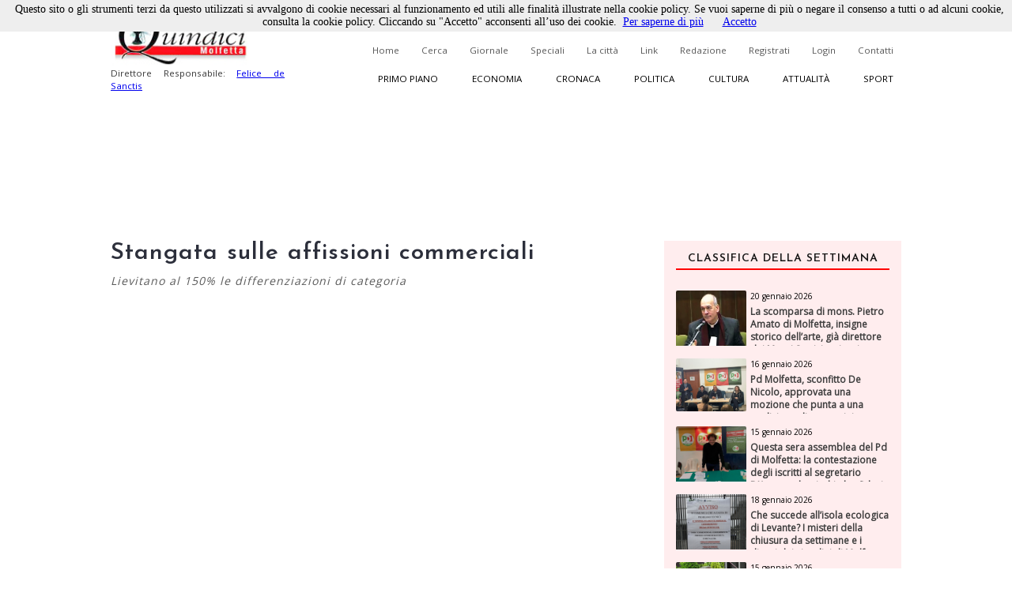

--- FILE ---
content_type: text/html; charset=utf-8
request_url: https://www.quindici-molfetta.it/stangata-sulle-affissioni-commerciali_14101.aspx
body_size: 55428
content:


<!DOCTYPE html PUBLIC "-//W3C//DTD XHTML 1.0 Transitional//EN" "https://www.w3.org/TR/xhtml1/DTD/xhtml1-transitional.dtd">

<html xmlns="https://www.w3.org/1999/xhtml">
<head id="Head1"><title>
	Quindici Molfetta - Stangata sulle affissioni commerciali
</title><link title="QuindiciRSS News" href="https://www.quindici-molfetta.it/rss.ashx" rel="alternate" type="application/rss+xml" /><link title="QuindiciRSS News PrimoPiano" href="https://www.quindici-molfetta.it/rss.ashx?Sez=1" rel="alternate" type="application/rss+xml" /><link title="QuindiciRSS News Economia" href="https://www.quindici-molfetta.it/rss.ashx?Sez=2" rel="alternate" type="application/rss+xml" /><link title="QuindiciRSS News Sport" href="https://www.quindici-molfetta.it/rss.ashx?Sez=3" rel="alternate" type="application/rss+xml" /><link title="QuindiciRSS News Cronaca" href="https://www.quindici-molfetta.it/rss.ashx?Sez=4" rel="alternate" type="application/rss+xml" /><link title="QuindiciRSS News Politica" href="https://www.quindici-molfetta.it/rss.ashx?Sez=5" rel="alternate" type="application/rss+xml" /><link title="QuindiciRSS News Cultura" href="https://www.quindici-molfetta.it/rss.ashx?Sez=6" rel="alternate" type="application/rss+xml" /><link title="QuindiciRSS News Attualita" href="https://www.quindici-molfetta.it/rss.ashx?Sez=7" rel="alternate" type="application/rss+xml" /><meta property="og:title" content="Stangata sulle affissioni commerciali"/><meta property="og:image" content="https://www.quindici-molfetta.it/Img/News/noimage.jpg"/><meta property="og:description" content="Lievitano al 150% le differenziazioni di categoria"/><meta name="Description" content="Lievitano al 150% le differenziazioni di categoria" /><meta name="keywords" content="Stangata sulle affissioni commerciali" /><meta name="viewport" content="width=device-width, user-scalable=yes" /><link rel="stylesheet" type="text/css" href="App_Themes/Strutture.css" /><link rel="stylesheet" type="text/css" href="App_Themes/News.css" /><link rel="stylesheet" type="text/css" href="App_Themes/Stili.css" /><link type="text/css" rel="stylesheet" href="App_Themes/Responsive.css" /><link href="https://fonts.googleapis.com/css?family=Open+Sans" rel="stylesheet" type="text/css" /><link href="https://fonts.googleapis.com/css?family=Josefin+Sans:400,600,400italic" rel="stylesheet" type="text/css" /><link href="https://fonts.googleapis.com/css?family=Merriweather" rel="stylesheet" type="text/css" /><link rel="shortcut icon" type="image/x-icon" href="Img/Logo.ico" />   
    
   
   <script src="Script/smoothscroll.js" type="text/javascript"></script>

   
   <script type="text/javascript" src="https://ajax.googleapis.com/ajax/libs/jquery/1.4.0/jquery.min.js">
   </script>

   
   <script type="text/javascript" src="https://ajax.microsoft.com/ajax/jquery/jquery-1.4.min.js">
   </script>
    
   
   <script type="text/javascript">
      $(document).ready(function () {
         $('a.Top_Menu_Cat_EC').click(function () {
            // $('body').fadeOut('slow');
            $pag = $(this).attr('href');
            $('body').fadeOut(600);
            // $('body').fadeOut('slow');
            setTimeout('goLink("' + $pag + '")', 700);
            return false;
         });
      })
      function goLink($pag) {location.href = $pag;}
   </script>

   
   
      
   
   <script type="text/javascript">
      $(document).ready(function () {
         $(window).scroll(function () {
            if ($(this).scrollTop() > 500) {
               $('.scrollup').fadeIn();
            } else {
               $('.scrollup').fadeOut();
            }
         });

         $('.scrollup').click(function () {
            $("html, body").animate({
               scrollTop: 0
            }, 800);
            return false;
         });
      });
   </script>  

   
   <script type='text/javascript' src='https://ads.pcplanetonline.it/www/delivery/spcjs.php?id=1&amp;block=1'></script>

   
   <script async src="https://www.googletagmanager.com/gtag/js?id=G-SER9P9HGQJ"></script>
   <script>
      window.dataLayer = window.dataLayer || [];
      function gtag() { dataLayer.push(arguments); }
      gtag('js', new Date());

      gtag('config', 'G-SER9P9HGQJ');
   </script>
<meta property="og:title" content="Stangata sulle affissioni commerciali" /><meta property="og:description" content="Lievitano al 150% le differenziazioni di categoria" /><meta property="og:type" content="article" /><meta property="og:image" content="https://www.quindici-molfetta.it/Img/News/noimage.jpg" /><meta property="og:url" content="https://www.quindici-molfetta.it/stangata-sulle-affissioni-commerciali_14101.aspx" /></head>
<body class="Body">
     
   <script type="text/javascript" src="Cookies/cookiechoices.js"></script>
   <script type="text/javascript">
      document.addEventListener('DOMContentLoaded', function (event) {
      cookieChoices.showCookieConsentBar('Questo sito o gli strumenti terzi da questo utilizzati si avvalgono di cookie necessari al funzionamento ed utili alle finalità illustrate nella cookie policy. Se vuoi saperne di più o negare il consenso a tutti o ad alcuni cookie, consulta la cookie policy. Cliccando su "Accetto" acconsenti all’uso dei cookie.',
      'Accetto', 'Per saperne di più', 'https://www.quindici-molfetta.it/cookies.aspx');
      });
   </script>

   
   <a href="#" class="scrollup">Scroll</a>
    
   <form method="post" action="./News-Dett.aspx?Id_News=14101" onsubmit="javascript:return WebForm_OnSubmit();" id="form">
<div class="aspNetHidden">
<input type="hidden" name="__EVENTTARGET" id="__EVENTTARGET" value="" />
<input type="hidden" name="__EVENTARGUMENT" id="__EVENTARGUMENT" value="" />
<input type="hidden" name="__VIEWSTATE" id="__VIEWSTATE" value="/[base64]/[base64]" />
</div>

<script type="text/javascript">
//<![CDATA[
var theForm = document.forms['form'];
if (!theForm) {
    theForm = document.form;
}
function __doPostBack(eventTarget, eventArgument) {
    if (!theForm.onsubmit || (theForm.onsubmit() != false)) {
        theForm.__EVENTTARGET.value = eventTarget;
        theForm.__EVENTARGUMENT.value = eventArgument;
        theForm.submit();
    }
}
//]]>
</script>


<script src="/WebResource.axd?d=sZH1FNyfpNrSGrrsjC4hxM5nj_n86Lr4HTSfKR7vWKng8SVxIjYnN5qDLNfERj0fqLsu6jF244zukL1t35NQvbj1ks-6x3BGXYBIgbwevyo1&amp;t=638563343773552689" type="text/javascript"></script>


<script src="/ScriptResource.axd?d=iI5gXyA0VWWCcTceEDgFGLbyxxieHhv2SLL4qjzwsq5fk4VsQblMRM4FtjcTs4BstroHQB2-JaOyn01hZD0eTCZ_IX07ENGADuLnYNyz8B1-lcG6d6hbiREIIyLwmpZQtsgz3JKobv4qpFIrZ6yYSPBTUt5e6TM2tSIIYrqNmAs1&amp;t=7266186d" type="text/javascript"></script>
<script src="/ScriptResource.axd?d=CJ6YVsX8qBwGIhevaNicpdkolkHLBQI952-FTGRTQHyDGOfhHe9ylwTkwl6pJ4msoqzfuSwc35FZ941ajauxfOpENusf2w9G4KI1sihIQXGQSrErNvyr5DobV8-aUDptuN3np0IsJA2uITlLlWKblqw5b4m5GliMjDn11zCiomM1&amp;t=ffffffffc820c398" type="text/javascript"></script>
<script src="/ScriptResource.axd?d=dCKHEv-OavK38bE4Gwj7anE230mM_QTt_vmw7_XTtnCKYNyajj17yj-DqGdgZescgDp3DznWNCyrM4YuuXPwI0IN7J72o01fkc7lH8v2qZMs5uDRAdMAddn9EVeLCiduDC_gsrogqkJN91U99EnF3ykhERHyNrnfY34eCRCR5LgHxFT8lFr0yHo4VwPt95Tc0&amp;t=ffffffffc820c398" type="text/javascript"></script>
<script type="text/javascript">
//<![CDATA[
function WebForm_OnSubmit() {
if (typeof(ValidatorOnSubmit) == "function" && ValidatorOnSubmit() == false) return false;
return true;
}
//]]>
</script>

<div class="aspNetHidden">

	<input type="hidden" name="__VIEWSTATEGENERATOR" id="__VIEWSTATEGENERATOR" value="7B460D4C" />
	<input type="hidden" name="__EVENTVALIDATION" id="__EVENTVALIDATION" value="/wEdABKBxV6+7vsv8irSSacuMCsfgz714e1FkzxXfmXqgKqyKRp27H5MnXjaS3EP6vbk6N8vz0gL8cmyBu9Bou5TEqNhPZMeQbe5E9GhDmbRpBZCDCDnWcal/FnBoLdrdiujlVSHwlBhlFYPWMrUdV9BWoqdoJT616rafuOXG/rgNt8614BIBZKnc8/hSOOwXbCyp+jeGxBUdkAiS7XxekHvKRGmL3pz8Q7P+H/[base64]" />
</div>
      <script type="text/javascript">
//<![CDATA[
Sys.WebForms.PageRequestManager._initialize('ctl00$ScriptManager1', 'form', ['tctl00$UPMenuResponsive','UPMenuResponsive','tctl00$CPHCorpo$UPCommenti','CPHCorpo_UPCommenti','tctl00$UPBanner','UPBanner'], [], ['ctl00$Responsive_ImgMenu','Responsive_ImgMenu'], 90, 'ctl00');
//]]>
</script>


      
      <a name="top"></a> 

      
      

      
      <div id="DivLogin" class="Login_Div_Tot">
         <!-- Chiudi -->
         <a id="LBChiudi" class="Login_Chiudi" href="javascript:__doPostBack(&#39;ctl00$LBChiudi&#39;,&#39;&#39;)">X</a>
         <!-- Titolo -->
         <div class="Login_Titolo_Div">
            <span id="lblTitoloLogin" class="Login_Titolo_Font">Effettua il Login</span>
         </div><!-- Fine --> 
         <!-- Email --> 
         <div id="DivEmail" class="Login_Div">
            <input name="ctl00$txtEmail" type="text" value="username" id="txtEmail" class="TextBox" onclick="this.value=&#39;&#39; ;" onfocus="value=&#39;&#39;;" />
         </div><!-- Fine -->
         <!-- Password --> 
         <div id="DivPassword" class="Login_Div">
            <input name="ctl00$txtPassword" type="text" value="password" id="txtPassword" class="TextBox" onfocus="type=&#39;password&#39;; value=&#39;&#39;;" />
         </div><!-- Fine -->
         <!-- Login Cmd --> 
         <div id="DivLoginCmd" class="Login_Div">
            <div class="Login_Div" style="margin:0.2em;">
               
            </div>
            <div class="Div" style="text-align:center; margin-bottom:0;">
               <input type="submit" name="ctl00$cmdLogin" value="Login" id="cmdLogin" class="Button" style="float:none;" />
            </div>
         </div><!-- Fine -->
         <!-- Password Persa -->
         <a id="HLPasswPersa" class="Font" href="Recupero-Password.aspx" style="text-decoration:underline;">Recupero Password</a>
      </div><!-- Fine Login -->
      
      
      

      
      

      
      <div id="DivMain" class="Main"> 
         
         <div id="DivTopTot" class="Top">   
            
            <div id="DivBanner1Full" class="Top_Banner1_Div" style="display:none;">
               
               <div id="DivBannerSX" class="Top_Banner1" style="padding:0px 0px; z-index:100; width:480px; height:120px;">
                  <script type='text/javascript'><!--                     // <![CDATA[
                     OA_show(1);
                  // ]]> --></script><noscript><a target='_blank' href='http://ads.pcplanetonline.it/www/delivery/ck.php?n=0a1c912'><img border='0' alt='' src='http://ads.pcplanetonline.it/www/delivery/avw.php?zoneid=1&amp;n=0a1c912' /></a></noscript>
               </div><!-- Fine -->
                  
               
               <div id="DivBannerDX" class="Top_Banner1_2" style="padding:0px 0px; z-index:100; width:480px; height:120px;">                  
                  
               </div><!-- Fine -->
            </div><!-- Fine Banner 1 FULL (480px * 120px) -->              

            
            <div id="ResponsiveDivBannerSX" class="Responsive_Top_Banner1_Div">
               
               <div id="Responsive_DivBannerSX" class="Div" style="z-index:100;">
                  <!-- Revive Adserver Tag Javascript - Generated with Revive Adserver v5.3.1 -->
                  <script type='text/javascript'><!--         //<![CDATA[
                     var m3_u = (location.protocol == 'https:' ? 'https://ads.pcplanetonline.it/www/delivery/ajs.php' : 'http://ads.pcplanetonline.it/www/delivery/ajs.php');
                     var m3_r = Math.floor(Math.random() * 99999999999);
                     if (!document.MAX_used) document.MAX_used = ',';
                     document.write("<scr" + "ipt type='text/javascript' src='" + m3_u);
                     document.write("?zoneid=3&amp;block=1");
                     document.write('&amp;cb=' + m3_r);
                     if (document.MAX_used != ',') document.write("&amp;exclude=" + document.MAX_used);
                     document.write(document.charset ? '&amp;charset=' + document.charset : (document.characterSet ? '&amp;charset=' + document.characterSet : ''));
                     document.write("&amp;loc=" + escape(window.location));
                     if (document.referrer) document.write("&amp;referer=" + escape(document.referrer));
                     if (document.context) document.write("&context=" + escape(document.context));
                     document.write("'><\/scr" + "ipt>");
                  //]]>--></script>
                  <noscript>
                     <a href='http://ads.pcplanetonline.it/www/delivery/ck.php?n=a992fc2b&amp;cb=INSERT_RANDOM_NUMBER_HERE' target='_blank'>
                        <img src='http://ads.pcplanetonline.it/www/delivery/avw.php?zoneid=3&amp;cb=INSERT_RANDOM_NUMBER_HERE&amp;n=a992fc2b' border='0' alt='' />
                     </a>
                  </noscript>
               </div><!-- Fine -->               
            </div><!-- Fine Banner 1 RESPONSIVE (480px * 120px) -->              
           
            
            <div id="DivTop" class="Top_Div"> 
               <div id="DivLogo" class="Top_Logo_Div">
                  <a href="Default.aspx">
                     <img alt="Logo" src="Img/LogoVentilatore.jpg" style="border:0px; height:71px;"/><br />
                  </a>
                  <span id="lblDirettore" class="Font" style="width:220px; font-size:0.72em; float:left;">Direttore Responsabile: 
                     <a target="_blank" style="" href="http://www.felicedesanctis.it/">Felice de Sanctis</a>
                  </span>
               </div><!-- Fine -->

               
               <!-- Fine -->

               
               <div id="DivMenuStd" class="Top_Menu_HL_Div">
                  
                  <a id="HLHome" class="Top_Menu_HL" href="Default.aspx">Home</a>
                  
                  <a id="HLCerca" class="Top_Menu_HL" href="Cerca.aspx">Cerca</a>
                  
                  <a id="HLGiornale" class="Top_Menu_HL" href="Giornale.aspx?data=122024">Giornale</a>
                  
                  <a id="HLSpeciali" class="Top_Menu_HL" href="Speciali.aspx">Speciali</a>
                  
                  <a id="HLCitta" class="Top_Menu_HL" href="citta.aspx">La città</a>
                  
                  <a id="HLLink" class="Top_Menu_HL" href="Link.aspx">Link</a>
                  
                  <a id="HLRedazione" class="Top_Menu_HL" href="Redazione.aspx">Redazione</a>
                  
                  <a id="LBRegistrati" class="Top_Menu_HL" href="Registrati.aspx">Registrati</a>
                  
                  <a id="LBLogin" class="Top_Menu_HL" href="javascript:__doPostBack(&#39;ctl00$LBLogin&#39;,&#39;&#39;)">Login</a>
                  
                  <a id="HLContatti" class="Top_Menu_HL" href="Contatti.aspx" style="margin-right:0;">Contatti</a>
               </div><!-- Fine Menù Standard -->

                 
               <div id="DivMenuCat" class="Top_Menu_Cat_Div">
                  
                  <a id="HLPP" class="Top_Menu_Cat_PP" href="Default.aspx?Id_Sezione=1">Primo piano</a>
                  
                  <a id="HLEconomia" class="Top_Menu_Cat_EC" href="Default.aspx?Id_Sezione=2">Economia</a>
                  
                  <a id="HLCronaca" class="Top_Menu_Cat_CR" href="Default.aspx?Id_Sezione=4">Cronaca</a>
                  
                  <a id="HLPolitica" class="Top_Menu_Cat_PO" href="Default.aspx?Id_Sezione=5">Politica</a>
                  
                  <a id="HLCultura" class="Top_Menu_Cat_CU" href="Default.aspx?Id_Sezione=6">Cultura</a>
                  
                  <a id="HLAttualità" class="Top_Menu_Cat_AT" href="Default.aspx?Id_Sezione=7">Attualità</a>
                  
                  <a id="HLSport" class="Top_Menu_Cat_SP" href="Default.aspx?Id_Sezione=3" style="margin-right:0px;">Sport</a>
               </div><!-- Fine -->

               <div id="UPMenuResponsive">
	
                     
                     <div id="Div_Responsive_Menu_Totale" class="Responsive_Top_Menu_Div">
                        <!-- Img Menù --> 
                        <input type="image" name="ctl00$Responsive_ImgMenu" id="Responsive_ImgMenu" class="Responsive_Top_Menu_Img" src="Img/Menu_Responsive.png" />
                        <!-- Img Categorie Responsive -->
                        
                        <!-- Logo -->
                        <input type="image" name="ctl00$Responsive_ImgLogo" id="Responsive_ImgLogo" class="Responsive_Logo" src="Img/Logo.png" />
                     </div><!-- Fine Menu -->
                     
                     

                     
                     <!-- Fine Menù Categorie -->

                     
                     <!-- Fine Menù -->
                  
</div>
            </div><!-- Fine (Logo + Menu + Login) -->

            
            <div id="DivBanner2Full" class="Top_Banner2_Div">
               
               <div class="Top_Banner2_1" style="margin-right:40px;">
                  <!-- Banner Google -->
                  

                  <script type='text/javascript'><!--                     // <![CDATA[
                     OA_show(2);
                  // ]]> --></script><noscript><a target='_blank' href='http://ads.pcplanetonline.it/www/delivery/ck.php?n=617b8a7'><img border='0' alt='' src='http://ads.pcplanetonline.it/www/delivery/avw.php?zoneid=2&amp;n=617b8a7' /></a></noscript>
               </div><!-- Fine -->            
            
               
               <div id="DivBanner2_2" class="Top_Banner2_2" style="width:480px; height:120px;">
                  <script type='text/javascript'><!--                     // <![CDATA[
                     OA_show(4);
                  // ]]> --></script><noscript><a target='_blank' href='http://ads.pcplanetonline.it/www/delivery/ck.php?n=ad58fc6'><img border='0' alt='' src='http://ads.pcplanetonline.it/www/delivery/avw.php?zoneid=4&amp;n=ad58fc6' /></a></noscript>
               </div><!-- Fine Secondo Banner -->
            </div><!-- Fine Banner 2 Livello -->
            
            
            <!-- Script -->
            <div class="Div">
               <div id="fb-root"></div>
               <script type="text/javascript">
                  (function (d, s, id) {
                     var js, fjs = d.getElementsByTagName(s)[0];
                     if (d.getElementById(id)) return;
                     js = d.createElement(s); js.id = id;
                     js.src = "//connect.facebook.net/it_IT/sdk.js#xfbml=1&version=v2.9";
                     fjs.parentNode.insertBefore(js, fjs);
                  } (document, 'script', 'facebook-jssdk'));
               </script>
               <!-- "Mi Piace" Facebook --> 
               <div id="fblike" class="Fb-Like" style="width:100%;" data-href="https://www.facebook.com/Quindici.Molfetta/" data-width="1000" data-layout="standard" data-action="like" data-size="small" data-show-faces="true" data-share="true"></div>
            </div><!-- Fine Script -->
         </div><!-- Fine Top -->
            
         
         <div id="DivCorpo" class="Corpo">
            
            <div id="DivContent" class="ContentPlaceHolder">
               
   <script data-ad-client="ca-pub-3060215819482095" async src="http://pagead2.googlesyndication.com/pagead/js/adsbygoogle.js"></script>
   
   <link rel="preload" href="https://cdn.shareaholic.net/assets/pub/shareaholic.js" as="script" />
   <meta name="shareaholic:site_id" content="8b360604a3503807da7c6652bcf91e23" />
   <script data-cfasync="false" async src="https://cdn.shareaholic.net/assets/pub/shareaholic.js"></script>
   <!-- END SHAREAHOLIC CODE -->

      
   <span id="CPHCorpo_lblTitolo" class="Titolo" style="margin-bottom:10px;">Stangata sulle affissioni commerciali</span>

   
   <span id="CPHCorpo_lblOcchiello" class="News_Dett_Occhiello">Lievitano al 150% le differenziazioni di categoria</span>
    
   
   <div id="CPHCorpo_DivCondividi" class="Div">
      <!-- Go to www.addthis.com/dashboard to customize your tools --> 
      <script type="text/javascript" src="//s7.addthis.com/js/300/addthis_widget.js#pubid=ra-6179303eddbef8a9"></script>
      <!-- Go to www.addthis.com/dashboard to customize your tools -->
      <div class="addthis_inline_share_toolbox"></div>
   </div>

   
   
   
   
   <div id="CPHCorpo_DivNews" class="News_Dett_Div">
      <!-- Immagine + Didascalia -->
      <div id="CPHCorpo_News_Img_Div" class="News_Dett_Img_Div">
         <img id="CPHCorpo_Immagine" class="News_Dett_Img" src="Img/news/noimage.jpg" style="" />
         <!-- Youtube -->
         
         <!-- Facebook -->
         <!-- Fine Facebook -->
         
      </div><!-- Fine -->
      <!-- Data -->
      <div id="CPHCorpo_DivData" class="Div" style="text-align:right;">
         <span id="CPHCorpo_lblData" class="Font" style="font-size:12px; font-weight:bold;">15 aprile 2004<p></p></span>
      </div>
      <!-- Testo -->
      <div id="CPHCorpo_DivArticolo" class="News_Dett_Testo"> 
         <span id="CPHCorpo_lblTesto" class="Font" style="font-size:15px; float:left; text-align:left; line-height:150%;">Ancora una volta le promesse fatte in campagna elettorale dall'allora candidato sindaco Tommaso Minervini vengono accantonate e dimenticate dal Minervini sindaco. E'in programma, infatti, un'altra sgradita sorpresa per i poveri cittadini molfettesi.
Dopo la stangata passi carrabili arriva, assolutamente inaspettata, la maggiorazione della tariffa di affissione a carattere commerciale per quanto concerne la categoria speciale. L'ennesimo “adeguamento”è giustificato dalle previsioni di spesa in aumento per il 2004, quindi a seguito dei maggiori costi da sostenere per meglio soddisfare i bisogni della collettività e finanziare i relativi servizi si è ritenuto indispensabile intervenire.
Il territorio comunale, in questo settore, è suddiviso in normale o speciale secondo la centralità commerciale e l'importanza. Già una delibera del Commissario straordinario datata marzo 2001 stabiliva la maggiorazione del 70% sulla tariffa normale per la categoria con più visibilità.
A tre anni di distanza, forse sulla scorta dei funambolismi tremontiani, si è deciso di portare la differenziazione al 150% fissando l'affissione speciale a 38,73 euro per mq e per anno.
Un duro colpo per chi vorrà pubblicizzare la propria attività usufruendo dei nuovi box installati selvaggiamente in ogni cm esente, fino a quel momento, da brutture commerciali.
Come stabilito dalla legge, il provvedimento, datato marzo 2004, interesserà tutte le affissioni di questo anno e chi costretto a provvedere al pagamento della differenza, avrà tempo fino al 31 maggio per ingoiare l'ennesimo boccone amaro.
<b>Giuseppe Bruno</b></span>
      </div>      
      <!-- Autore -->
      <!-- Fine Autore --> 
   </div><!-- Fine News -->
    
   
   
    
   <link href="LightBox/dist/css/lightgallery.css" rel="stylesheet"/>
        
   <script src="https://ajax.googleapis.com/ajax/libs/jquery/1.11.2/jquery.min.js"></script>

   <script src="https://cdn.jsdelivr.net/picturefill/2.3.1/picturefill.min.js"></script>
   <script src="LightBox/demo/js/lightgallery.js"></script>
   <script src="LightBox/demo/js/lg-fullscreen.js"></script>
   <script src="LightBox/demo/js/lg-thumbnail.js"></script>
   <script src="LightBox/demo/js/lg-video.js"></script>
   <script src="LightBox/demo/js/lg-autoplay.js"></script>
   <script src="LightBox/demo/js/lg-zoom.js"></script>
   <script src="LightBox/demo/js/lg-hash.js"></script>
   <script src="LightBox/demo/js/lg-pager.js"></script>
   <script src="LightBox/lib/jquery.mousewheel.min.js"></script>
   
   
   <link rel="stylesheet" href="LightBox/CSS/LightBox.css" type="text/css" media="screen" />
   
   
   <script type="text/javascript">
      $(document).ready(function () {
         $('#lightgallery').lightGallery();
      });
   </script>

   
   <!-- Fine -->
      
   
   
   <script type="text/javascript">
      $('#DivVideoGallery').lightGallery();

      $('#video-player-param').lightGallery({
         youtubePlayerParams: {
            modestbranding: 1,
            showinfo: 0,
            rel: 0,
            controls: 0
         },
         vimeoPlayerParams: {
            byline: 0,
            portrait: 0,
            color: 'A90707'
         }
      }); 

      $('#video-thumbnails').lightGallery({
         loadYoutubeThumbnail: true,
         youtubeThumbSize: 'default',
         loadVimeoThumbnail: true,
         vimeoThumbSize: 'thumbnail_medium',
      }); 
   </script>

          
   <div id="CPHCorpo_DivBanner" class="Div">
      <script data-ad-client="ca-pub-3060215819482095" async src="https://pagead2.googlesyndication.com/pagead/js/adsbygoogle.js"></script>
      <script async src="//pagead2.googlesyndication.com/pagead/js/adsbygoogle.js"></script>
      <ins class="adsbygoogle" style="display:block; text-align:center;" data-ad-format="fluid" data-ad-layout="in-article" data-ad-client="ca-pub-3060215819482095" data-ad-slot="5792659418"></ins>
      <script>
         (adsbygoogle = window.adsbygoogle || []).push({});
      </script> 
   </div><!-- Fine Google Banner --> 
   
   
   <div id="CPHCorpo_UPCommenti">
	          
         
         <div id="CPHCorpo_DivCommenta" class="Commenti_Utente_Div">  
            
                         
            
            <div id="CPHCorpo_DivNominativo" class="Div">
               <span id="CPHCorpo_Label3" class="Font">Nominativo</span>
               <span id="CPHCorpo_RFVNom" class="RFV" style="visibility:hidden;">Obbligatorio</span><br />
               <input name="ctl00$CPHCorpo$txtNominativo" type="text" id="CPHCorpo_txtNominativo" class="TextBox" />
            </div><!-- Fine -->
            
            <div id="CPHCorpo_DivEmail" class="Div" style="margin:10px 0px;">
               <span id="CPHCorpo_lblEmail" class="Font">Email</span>
               <span id="CPHCorpo_RFVEmail" class="RFV" style="visibility:hidden;">Obbligatorio</span><br />
               <input name="ctl00$CPHCorpo$txtEmail" type="text" id="CPHCorpo_txtEmail" class="TextBox" />
            </div><!-- Fine -->
            
            <div id="CPHCorpo_DivCommento" class="Div">
               <span id="CPHCorpo_lblCommento" class="Font">Messaggio</span>
               <span id="CPHCorpo_RFVCommento" class="RFV" style="visibility:hidden;">Obbligatorio</span>
               <textarea name="ctl00$CPHCorpo$txtCommento" rows="2" cols="20" id="CPHCorpo_txtCommento" class="TextBox" style="height:100px; font-size:12px;">
</textarea>
            </div><!-- Fine -->
            
            
            
            
            <div id="CPHCorpo_DivCaptcha" class="Commenti_Invia_C_Div">    
               

               <input type="submit" name="ctl00$CPHCorpo$cmdCommenta" value="Commenta" onclick="javascript:WebForm_DoPostBackWithOptions(new WebForm_PostBackOptions(&quot;ctl00$CPHCorpo$cmdCommenta&quot;, &quot;&quot;, true, &quot;Commento&quot;, &quot;&quot;, false, false))" id="CPHCorpo_cmdCommenta" class="Button" style="float:right;" />
            </div><!-- Fine -->
            
            
            <div id="CPHCorpo_DivPremessa" class="Div">
               <span id="CPHCorpo_lblPremessa" class="Font">Non verranno pubblicati commenti che: </span>
               <span id="CPHCorpo_Label2" class="Font">
                  <ul>
                     <li>Contengono offese di qualunque tipo</li>
                     <li>Sono contrari alle norme imperative dell’ordine pubblico e del buon costume</li>
                     <li>Contengono affermazioni non provate e/o non provabili e pertanto inattendibili</li>
                     <li>Contengono messaggi non pertinenti all’articolo al quale si riferiscono</li>
                     <li>Contengono messaggi pubblicitari</li>
                  </ul>
               </span>
            </div><!-- Fine premessa -->
         </div><!-- Fine Commenta la Notizia -->
         <a name="scrcommento"></a>  
         <a id="CPHCorpo_ScrollUp" href="#scrcommento" style="font-size:0px;">""</a>

         
         <!-- Fine -->
      
</div>

            </div><!-- Fine Content -->  
            
            
            <div id="UPBanner">
	
                  
                  
                  
                  <!-- Fine Banner Pubblicitari -->
               
</div>
            
            
            <div id="DivLateraleDX" class="LateraleDX" style="">
               
               <!-- Fine Num. Precedenti -->
               
               
               <div id="DivNewsMedie" class="Div">   
                  <div id="News_List_Sett_DivNewsLette" class="News_Lette_Div">
      <!-- Titolo -->
      <div class="Div">
         <span id="News_List_Sett_lblTitoloNewsSett" class="News_Lette_Int_Font">Classifica della settimana</span>
      </div>

      
      <div class="Div">
         <span id="News_List_Sett_DTLNews" class="Griglia"><span>
               
               <div class="Div"> 
                  
                  <div class="News_Lette_Img_Div">
                     <input type="image" name="ctl00$News_List_Sett$DTLNews$ctl00$Immagine" id="News_List_Sett_DTLNews_Immagine_0" class="News_Lette_Img" src="Img/News/pietro%20amato5.jpg" />
                  </div><!-- Fine Img -->
                  
                  <div class="News_Lette_Div_DX">
                     <!-- Intestazione + Sezione -->
                     <a id="News_List_Sett_DTLNews_HLIntestazione_0" class="News_Lette_DataCat" href="la-scomparsa-di-mons-pietro-amato-di-molfetta-insigne-storico-dell-arte-gia-direttore-dei-musei-storici_60853.aspx">20 gennaio 2026</a>
                     <a id="News_List_Sett_DTLNews_HLSezione_0" class="News_Lette_Sezione" href="la-scomparsa-di-mons-pietro-amato-di-molfetta-insigne-storico-dell-arte-gia-direttore-dei-musei-storici_60853.aspx" style="background-color:#00baff;">Attualità</a>
                     <!-- Titolo -->
                     <a id="News_List_Sett_DTLNews_HLTitolo_0" class="News_Lette_Titolo" href="la-scomparsa-di-mons-pietro-amato-di-molfetta-insigne-storico-dell-arte-gia-direttore-dei-musei-storici_60853.aspx">La scomparsa di mons. Pietro Amato di Molfetta, insigne storico dell’arte, già direttore dei Musei Storici vaticani</a>
                  </div><!-- Fine Div -->
               </div><!-- Fine News -->         
            </span><br /><span>
               
               <div class="Div"> 
                  
                  <div class="News_Lette_Img_Div">
                     <input type="image" name="ctl00$News_List_Sett$DTLNews$ctl01$Immagine" id="News_List_Sett_DTLNews_Immagine_1" class="News_Lette_Img" src="Img/News/616297208_1322473786574571_5522330539716970328_n.jpg" />
                  </div><!-- Fine Img -->
                  
                  <div class="News_Lette_Div_DX">
                     <!-- Intestazione + Sezione -->
                     <a id="News_List_Sett_DTLNews_HLIntestazione_1" class="News_Lette_DataCat" href="pd-molfetta-sconfitto-de-nicolo-approvata-una-mozione-che-punta-a-una-coalizione-di-centrosinistra-lasciando_60836.aspx">16 gennaio 2026</a>
                     <a id="News_List_Sett_DTLNews_HLSezione_1" class="News_Lette_Sezione" href="pd-molfetta-sconfitto-de-nicolo-approvata-una-mozione-che-punta-a-una-coalizione-di-centrosinistra-lasciando_60836.aspx" style="background-color:#ff0000;color:white;">Politica</a>
                     <!-- Titolo -->
                     <a id="News_List_Sett_DTLNews_HLTitolo_1" class="News_Lette_Titolo" href="pd-molfetta-sconfitto-de-nicolo-approvata-una-mozione-che-punta-a-una-coalizione-di-centrosinistra-lasciando_60836.aspx">Pd Molfetta, sconfitto De Nicolo, approvata una mozione che punta a una coalizione di centrosinistra, lasciando fuori i trasformisti</a>
                  </div><!-- Fine Div -->
               </div><!-- Fine News -->         
            </span><br /><span>
               
               <div class="Div"> 
                  
                  <div class="News_Lette_Img_Div">
                     <input type="image" name="ctl00$News_List_Sett$DTLNews$ctl02$Immagine" id="News_List_Sett_DTLNews_Immagine_2" class="News_Lette_Img" src="Img/News/Alberto%20DAmato%20segretario%20Pd.jpg" />
                  </div><!-- Fine Img -->
                  
                  <div class="News_Lette_Div_DX">
                     <!-- Intestazione + Sezione -->
                     <a id="News_List_Sett_DTLNews_HLIntestazione_2" class="News_Lette_DataCat" href="questa-sera-assemblea-del-pd-di-molfetta-la-contestazione-degli-iscritti-al-segretario-d-amato-che-rischia-la_60828.aspx">15 gennaio 2026</a>
                     <a id="News_List_Sett_DTLNews_HLSezione_2" class="News_Lette_Sezione" href="questa-sera-assemblea-del-pd-di-molfetta-la-contestazione-degli-iscritti-al-segretario-d-amato-che-rischia-la_60828.aspx" style="background-color:#ff0000;color:white;">Politica</a>
                     <!-- Titolo -->
                     <a id="News_List_Sett_DTLNews_HLTitolo_2" class="News_Lette_Titolo" href="questa-sera-assemblea-del-pd-di-molfetta-la-contestazione-degli-iscritti-al-segretario-d-amato-che-rischia-la_60828.aspx">Questa sera assemblea del Pd di Molfetta: la contestazione degli iscritti al segretario D’Amato, che rischia la sfiducia o le dimissioni, per un presunto accordo con l’ex centrodestra. Un iscritto scrive a “Quindici”</a>
                  </div><!-- Fine Div -->
               </div><!-- Fine News -->         
            </span><br /><span>
               
               <div class="Div"> 
                  
                  <div class="News_Lette_Img_Div">
                     <input type="image" name="ctl00$News_List_Sett$DTLNews$ctl03$Immagine" id="News_List_Sett_DTLNews_Immagine_3" class="News_Lette_Img" src="Img/News/isola%20ecologica%20levante%20%20chiusa%20(2).jpg" />
                  </div><!-- Fine Img -->
                  
                  <div class="News_Lette_Div_DX">
                     <!-- Intestazione + Sezione -->
                     <a id="News_List_Sett_DTLNews_HLIntestazione_3" class="News_Lette_DataCat" href="che-succede-all-isola-ecologica-di-levante-i-misteri-della-chiusura-da-settimane-e-i-disagi-dei-cittadini-di_60846.aspx">18 gennaio 2026</a>
                     <a id="News_List_Sett_DTLNews_HLSezione_3" class="News_Lette_Sezione" href="che-succede-all-isola-ecologica-di-levante-i-misteri-della-chiusura-da-settimane-e-i-disagi-dei-cittadini-di_60846.aspx" style="background-color:#00baff;">Attualità</a>
                     <!-- Titolo -->
                     <a id="News_List_Sett_DTLNews_HLTitolo_3" class="News_Lette_Titolo" href="che-succede-all-isola-ecologica-di-levante-i-misteri-della-chiusura-da-settimane-e-i-disagi-dei-cittadini-di_60846.aspx">Che succede all’isola ecologica di Levante? I misteri della chiusura da settimane e i disagi dei cittadini di Molfetta. Un lettore scrive a “Quindici”. Cosa dicono l’Asm e il commissario Gradone</a>
                  </div><!-- Fine Div -->
               </div><!-- Fine News -->         
            </span><br /><span>
               
               <div class="Div"> 
                  
                  <div class="News_Lette_Img_Div">
                     <input type="image" name="ctl00$News_List_Sett$DTLNews$ctl04$Immagine" id="News_List_Sett_DTLNews_Immagine_4" class="News_Lette_Img" src="Img/News/tommaso%20minervini%20addolorato.jpg" />
                  </div><!-- Fine Img -->
                  
                  <div class="News_Lette_Div_DX">
                     <!-- Intestazione + Sezione -->
                     <a id="News_List_Sett_DTLNews_HLIntestazione_4" class="News_Lette_DataCat" href="la-cassazione-l-ex-sindaco-minervini-non-andava-arrestato-nessuna-asoluzione-restano-in-piedi-le-accuse-che_60832.aspx">15 gennaio 2026</a>
                     <a id="News_List_Sett_DTLNews_HLSezione_4" class="News_Lette_Sezione" href="la-cassazione-l-ex-sindaco-minervini-non-andava-arrestato-nessuna-asoluzione-restano-in-piedi-le-accuse-che_60832.aspx" style="background-color:#ffb400;">Cronaca</a>
                     <!-- Titolo -->
                     <a id="News_List_Sett_DTLNews_HLTitolo_4" class="News_Lette_Titolo" href="la-cassazione-l-ex-sindaco-minervini-non-andava-arrestato-nessuna-asoluzione-restano-in-piedi-le-accuse-che_60832.aspx">La Cassazione: l’ex sindaco Minervini non andava arrestato. Nessuna asoluzione, restano in piedi le accuse che andranno verificate in giudizio</a>
                  </div><!-- Fine Div -->
               </div><!-- Fine News -->         
            </span><br /><span>
               
               <div class="Div"> 
                  
                  <div class="News_Lette_Img_Div">
                     <input type="image" name="ctl00$News_List_Sett$DTLNews$ctl05$Immagine" id="News_List_Sett_DTLNews_Immagine_5" class="News_Lette_Img" src="Img/News/presentazione%20libri%20patrizia%20roselli%20130126.jpg" />
                  </div><!-- Fine Img -->
                  
                  <div class="News_Lette_Div_DX">
                     <!-- Intestazione + Sezione -->
                     <a id="News_List_Sett_DTLNews_HLIntestazione_5" class="News_Lette_DataCat" href="nel-centro-antico-di-molfetta-alla-scoperta-di-volti-e-storie-imparare-divertendosi_60833.aspx">16 gennaio 2026</a>
                     <a id="News_List_Sett_DTLNews_HLSezione_5" class="News_Lette_Sezione" href="nel-centro-antico-di-molfetta-alla-scoperta-di-volti-e-storie-imparare-divertendosi_60833.aspx" style="background-color:#00baff;">Attualità</a>
                     <!-- Titolo -->
                     <a id="News_List_Sett_DTLNews_HLTitolo_5" class="News_Lette_Titolo" href="nel-centro-antico-di-molfetta-alla-scoperta-di-volti-e-storie-imparare-divertendosi_60833.aspx">Nel centro antico di Molfetta alla scoperta di volti e storie: imparare divertendosi</a>
                  </div><!-- Fine Div -->
               </div><!-- Fine News -->         
            </span></span>
      </div><!-- Fine Div DataList -->
   </div><!-- Fine News + Lette -->
                  
    
               </div>

               
               <div id="DivBannerLaterali" class="Banner300X300_Div">
                  <!-- Revive Adserver Tag Javascript - Generated with Revive Adserver v5.3.1 -->
                  <script type='text/javascript'><!--   //<![CDATA[
                     var m3_u = (location.protocol == 'https:' ? 'https://ads.pcplanetonline.it/www/delivery/ajs.php' : 'http://ads.pcplanetonline.it/www/delivery/ajs.php');
                     var m3_r = Math.floor(Math.random() * 99999999999);
                     if (!document.MAX_used) document.MAX_used = ',';
                     document.write("<scr" + "ipt type='text/javascript' src='" + m3_u);
                     document.write("?zoneid=5");
                     document.write('&amp;cb=' + m3_r);
                     if (document.MAX_used != ',') document.write("&amp;exclude=" + document.MAX_used);
                     document.write(document.charset ? '&amp;charset=' + document.charset : (document.characterSet ? '&amp;charset=' + document.characterSet : ''));
                     document.write("&amp;loc=" + escape(window.location));
                     if (document.referrer) document.write("&amp;referer=" + escape(document.referrer));
                     if (document.context) document.write("&context=" + escape(document.context));
                     document.write("'><\/scr" + "ipt>");
                  //]]>--></script>
                  <noscript>
                     <a href='http://ads.pcplanetonline.it/www/delivery/ck.php?n=a5468714&amp;cb=INSERT_RANDOM_NUMBER_HERE' target='_blank'>
                        <img src='http://ads.pcplanetonline.it/www/delivery/avw.php?zoneid=5&amp;cb=INSERT_RANDOM_NUMBER_HERE&amp;n=a5468714' border='0' alt=''/>
                     </a>
                  </noscript>                  
               </div><!-- Fine Banner Laterali -->

               
               <div id="DivBanner2" class="Div">     
                  <script async src="//pagead2.googlesyndication.com/pagead/js/adsbygoogle.js"></script>
                  <ins class="adsbygoogle" style="display:block" data-ad-client="ca-pub-3060215819482095" data-ad-slot="4079957224" data-ad-format="auto"></ins>
                  <script>
                     (adsbygoogle = window.adsbygoogle || []).push({});
                  </script> 
               </div><!-- Fine Banner 2 -->
            </div><!-- Fine Laterale -->
         </div><!-- Fine Corpo -->
        
         
         <div id="DivBottom" class="Bottom_Div">
            <!-- Torna su -->
            <div id="DivTornaSu" class="Bottom_Top">
               
            </div>
            <!-- Info -->
            <span id="lblBottom" class="Bottom_Testo">Quindici OnLine - Tutti i diritti riservati. Copyright © 1997 - 2026 <br />Editore Associazione Culturale "Via Piazza" - Viale Pio XI, 11/A5 - 70056 Molfetta (BA) - P.IVA 04710470727 - ISSN 2612-758X</span> 
         </div><!-- Fine Bottom -->
      </div><!-- Fine Main -->        

      
      <div id="DivPowered" class="Powered">
         <span style="color:#000099; font-size:12px;">powered by<a style="color:#000099; border:0;" href="http://www.pcplanetonline.it" target="_blank">
            <span style="color:#0033ff;">PC</span> 
            <span style="color:#006600;">Planet</span></a>
         </span>
      </div><!-- Fine -->
   
<script type="text/javascript">
//<![CDATA[
var Page_Validators =  new Array(document.getElementById("CPHCorpo_RFVNom"), document.getElementById("CPHCorpo_RFVEmail"), document.getElementById("CPHCorpo_RFVCommento"));
//]]>
</script>

<script type="text/javascript">
//<![CDATA[
var CPHCorpo_RFVNom = document.all ? document.all["CPHCorpo_RFVNom"] : document.getElementById("CPHCorpo_RFVNom");
CPHCorpo_RFVNom.controltovalidate = "CPHCorpo_txtNominativo";
CPHCorpo_RFVNom.errormessage = "Obbligatorio";
CPHCorpo_RFVNom.validationGroup = "Commento";
CPHCorpo_RFVNom.evaluationfunction = "RequiredFieldValidatorEvaluateIsValid";
CPHCorpo_RFVNom.initialvalue = "";
var CPHCorpo_RFVEmail = document.all ? document.all["CPHCorpo_RFVEmail"] : document.getElementById("CPHCorpo_RFVEmail");
CPHCorpo_RFVEmail.controltovalidate = "CPHCorpo_txtEmail";
CPHCorpo_RFVEmail.errormessage = "Obbligatorio";
CPHCorpo_RFVEmail.validationGroup = "Commento";
CPHCorpo_RFVEmail.evaluationfunction = "RequiredFieldValidatorEvaluateIsValid";
CPHCorpo_RFVEmail.initialvalue = "";
var CPHCorpo_RFVCommento = document.all ? document.all["CPHCorpo_RFVCommento"] : document.getElementById("CPHCorpo_RFVCommento");
CPHCorpo_RFVCommento.controltovalidate = "CPHCorpo_txtCommento";
CPHCorpo_RFVCommento.errormessage = "Obbligatorio";
CPHCorpo_RFVCommento.validationGroup = "Commento";
CPHCorpo_RFVCommento.evaluationfunction = "RequiredFieldValidatorEvaluateIsValid";
CPHCorpo_RFVCommento.initialvalue = "";
//]]>
</script>


<script type="text/javascript">
//<![CDATA[

var Page_ValidationActive = false;
if (typeof(ValidatorOnLoad) == "function") {
    ValidatorOnLoad();
}

function ValidatorOnSubmit() {
    if (Page_ValidationActive) {
        return ValidatorCommonOnSubmit();
    }
    else {
        return true;
    }
}
        
document.getElementById('CPHCorpo_RFVNom').dispose = function() {
    Array.remove(Page_Validators, document.getElementById('CPHCorpo_RFVNom'));
}

document.getElementById('CPHCorpo_RFVEmail').dispose = function() {
    Array.remove(Page_Validators, document.getElementById('CPHCorpo_RFVEmail'));
}

document.getElementById('CPHCorpo_RFVCommento').dispose = function() {
    Array.remove(Page_Validators, document.getElementById('CPHCorpo_RFVCommento'));
}
//]]>
</script>
</form>
</body>
</html>


--- FILE ---
content_type: text/html; charset=utf-8
request_url: https://www.google.com/recaptcha/api2/aframe
body_size: 267
content:
<!DOCTYPE HTML><html><head><meta http-equiv="content-type" content="text/html; charset=UTF-8"></head><body><script nonce="_5K72bEc7TROsznp9dwhBQ">/** Anti-fraud and anti-abuse applications only. See google.com/recaptcha */ try{var clients={'sodar':'https://pagead2.googlesyndication.com/pagead/sodar?'};window.addEventListener("message",function(a){try{if(a.source===window.parent){var b=JSON.parse(a.data);var c=clients[b['id']];if(c){var d=document.createElement('img');d.src=c+b['params']+'&rc='+(localStorage.getItem("rc::a")?sessionStorage.getItem("rc::b"):"");window.document.body.appendChild(d);sessionStorage.setItem("rc::e",parseInt(sessionStorage.getItem("rc::e")||0)+1);localStorage.setItem("rc::h",'1769047280394');}}}catch(b){}});window.parent.postMessage("_grecaptcha_ready", "*");}catch(b){}</script></body></html>

--- FILE ---
content_type: application/javascript
request_url: https://ajax.microsoft.com/ajax/jquery/jquery-1.4.min.js
body_size: 29705
content:
/*
* jQuery JavaScript Library v1.4
* Copyright 2010, John Resig, http://jquery.com/
* Distributed in whole under the terms of the MIT license
* http://www.opensource.org/licenses/mit-license.php 
* 
* Includes Sizzle.js
* http://sizzlejs.com/
* Copyright 2010, The Dojo Foundation
* Released under the MIT, BSD, and GPL Licenses.
*/
(function(A,w){function oa(){if(!c.isReady){try{s.documentElement.doScroll("left")}catch(a){setTimeout(oa,1);return}c.ready()}}function La(a,b){b.src?c.ajax({url:b.src,async:false,dataType:"script"}):c.globalEval(b.text||b.textContent||b.innerHTML||"");b.parentNode&&b.parentNode.removeChild(b)}function $(a,b,d,f,e,i){var j=a.length;if(typeof b==="object"){for(var o in b)$(a,o,b[o],f,e,d);return a}if(d!==w){f=!i&&f&&c.isFunction(d);for(o=0;o<j;o++)e(a[o],b,f?d.call(a[o],o,e(a[o],b)):d,i);return a}return j?
e(a[0],b):null}function K(){return(new Date).getTime()}function aa(){return false}function ba(){return true}function pa(a,b,d){d[0].type=a;return c.event.handle.apply(b,d)}function qa(a){var b=true,d=[],f=[],e=arguments,i,j,o,p,n,t=c.extend({},c.data(this,"events").live);for(p in t){j=t[p];if(j.live===a.type||j.altLive&&c.inArray(a.type,j.altLive)>-1){i=j.data;i.beforeFilter&&i.beforeFilter[a.type]&&!i.beforeFilter[a.type](a)||f.push(j.selector)}else delete t[p]}i=c(a.target).closest(f,a.currentTarget);
n=0;for(l=i.length;n<l;n++)for(p in t){j=t[p];o=i[n].elem;f=null;if(i[n].selector===j.selector){if(j.live==="mouseenter"||j.live==="mouseleave")f=c(a.relatedTarget).closest(j.selector)[0];if(!f||f!==o)d.push({elem:o,fn:j})}}n=0;for(l=d.length;n<l;n++){i=d[n];a.currentTarget=i.elem;a.data=i.fn.data;if(i.fn.apply(i.elem,e)===false){b=false;break}}return b}function ra(a,b){return["live",a,b.replace(/\./g,"`").replace(/ /g,"&")].join(".")}function sa(a){return!a||!a.parentNode||a.parentNode.nodeType===
11}function ta(a,b){var d=0;b.each(function(){if(this.nodeName===(a[d]&&a[d].nodeName)){var f=c.data(a[d++]),e=c.data(this,f);if(f=f&&f.events){delete e.handle;e.events={};for(var i in f)for(var j in f[i])c.event.add(this,i,f[i][j],f[i][j].data)}}})}function ua(a,b,d){var f,e,i;if(a.length===1&&typeof a[0]==="string"&&a[0].length<512&&a[0].indexOf("<option")<0){e=true;if(i=c.fragments[a[0]])if(i!==1)f=i}if(!f){b=b&&b[0]?b[0].ownerDocument||b[0]:s;f=b.createDocumentFragment();c.clean(a,b,f,d)}if(e)c.fragments[a[0]]=
i?f:1;return{fragment:f,cacheable:e}}function T(a){for(var b=0,d,f;(d=a[b])!=null;b++)if(!c.noData[d.nodeName.toLowerCase()]&&(f=d[H]))delete c.cache[f]}function L(a,b){var d={};c.each(va.concat.apply([],va.slice(0,b)),function(){d[this]=a});return d}function wa(a){return"scrollTo"in a&&a.document?a:a.nodeType===9?a.defaultView||a.parentWindow:false}var c=function(a,b){return new c.fn.init(a,b)},Ma=A.jQuery,Na=A.$,s=A.document,U,Oa=/^[^<]*(<[\w\W]+>)[^>]*$|^#([\w-]+)$/,Pa=/^.[^:#\[\.,]*$/,Qa=/\S/,
Ra=/^(\s|\u00A0)+|(\s|\u00A0)+$/g,Sa=/^<(\w+)\s*\/?>(?:<\/\1>)?$/,P=navigator.userAgent,xa=false,Q=[],M,ca=Object.prototype.toString,da=Object.prototype.hasOwnProperty,ea=Array.prototype.push,R=Array.prototype.slice,V=Array.prototype.indexOf;c.fn=c.prototype={init:function(a,b){var d,f;if(!a)return this;if(a.nodeType){this.context=this[0]=a;this.length=1;return this}if(typeof a==="string")if((d=Oa.exec(a))&&(d[1]||!b))if(d[1]){f=b?b.ownerDocument||b:s;if(a=Sa.exec(a))if(c.isPlainObject(b)){a=[s.createElement(a[1])];
c.fn.attr.call(a,b,true)}else a=[f.createElement(a[1])];else{a=ua([d[1]],[f]);a=(a.cacheable?a.fragment.cloneNode(true):a.fragment).childNodes}}else{if(b=s.getElementById(d[2])){if(b.id!==d[2])return U.find(a);this.length=1;this[0]=b}this.context=s;this.selector=a;return this}else if(!b&&/^\w+$/.test(a)){this.selector=a;this.context=s;a=s.getElementsByTagName(a)}else return!b||b.jquery?(b||U).find(a):c(b).find(a);else if(c.isFunction(a))return U.ready(a);if(a.selector!==w){this.selector=a.selector;
this.context=a.context}return c.isArray(a)?this.setArray(a):c.makeArray(a,this)},selector:"",jquery:"1.4",length:0,size:function(){return this.length},toArray:function(){return R.call(this,0)},get:function(a){return a==null?this.toArray():a<0?this.slice(a)[0]:this[a]},pushStack:function(a,b,d){a=c(a||null);a.prevObject=this;a.context=this.context;if(b==="find")a.selector=this.selector+(this.selector?" ":"")+d;else if(b)a.selector=this.selector+"."+b+"("+d+")";return a},setArray:function(a){this.length=
0;ea.apply(this,a);return this},each:function(a,b){return c.each(this,a,b)},ready:function(a){c.bindReady();if(c.isReady)a.call(s,c);else Q&&Q.push(a);return this},eq:function(a){return a===-1?this.slice(a):this.slice(a,+a+1)},first:function(){return this.eq(0)},last:function(){return this.eq(-1)},slice:function(){return this.pushStack(R.apply(this,arguments),"slice",R.call(arguments).join(","))},map:function(a){return this.pushStack(c.map(this,function(b,d){return a.call(b,d,b)}))},end:function(){return this.prevObject||
c(null)},push:ea,sort:[].sort,splice:[].splice};c.fn.init.prototype=c.fn;c.extend=c.fn.extend=function(){var a=arguments[0]||{},b=1,d=arguments.length,f=false,e,i,j,o;if(typeof a==="boolean"){f=a;a=arguments[1]||{};b=2}if(typeof a!=="object"&&!c.isFunction(a))a={};if(d===b){a=this;--b}for(;b<d;b++)if((e=arguments[b])!=null)for(i in e){j=a[i];o=e[i];if(a!==o)if(f&&o&&(c.isPlainObject(o)||c.isArray(o))){j=j&&(c.isPlainObject(j)||c.isArray(j))?j:c.isArray(o)?[]:{};a[i]=c.extend(f,j,o)}else if(o!==w)a[i]=
o}return a};c.extend({noConflict:function(a){A.$=Na;if(a)A.jQuery=Ma;return c},isReady:false,ready:function(){if(!c.isReady){if(!s.body)return setTimeout(c.ready,13);c.isReady=true;if(Q){for(var a,b=0;a=Q[b++];)a.call(s,c);Q=null}c.fn.triggerHandler&&c(s).triggerHandler("ready")}},bindReady:function(){if(!xa){xa=true;if(s.readyState==="complete")return c.ready();if(s.addEventListener){s.addEventListener("DOMContentLoaded",M,false);A.addEventListener("load",c.ready,false)}else if(s.attachEvent){s.attachEvent("onreadystatechange",
M);A.attachEvent("onload",c.ready);var a=false;try{a=A.frameElement==null}catch(b){}s.documentElement.doScroll&&a&&oa()}}},isFunction:function(a){return ca.call(a)==="[object Function]"},isArray:function(a){return ca.call(a)==="[object Array]"},isPlainObject:function(a){if(!a||ca.call(a)!=="[object Object]"||a.nodeType||a.setInterval)return false;if(a.constructor&&!da.call(a,"constructor")&&!da.call(a.constructor.prototype,"isPrototypeOf"))return false;var b;for(b in a);return b===w||da.call(a,b)},
isEmptyObject:function(a){for(var b in a)return false;return true},noop:function(){},globalEval:function(a){if(a&&Qa.test(a)){var b=s.getElementsByTagName("head")[0]||s.documentElement,d=s.createElement("script");d.type="text/javascript";if(c.support.scriptEval)d.appendChild(s.createTextNode(a));else d.text=a;b.insertBefore(d,b.firstChild);b.removeChild(d)}},nodeName:function(a,b){return a.nodeName&&a.nodeName.toUpperCase()===b.toUpperCase()},each:function(a,b,d){var f,e=0,i=a.length,j=i===w||c.isFunction(a);
if(d)if(j)for(f in a){if(b.apply(a[f],d)===false)break}else for(;e<i;){if(b.apply(a[e++],d)===false)break}else if(j)for(f in a){if(b.call(a[f],f,a[f])===false)break}else for(d=a[0];e<i&&b.call(d,e,d)!==false;d=a[++e]);return a},trim:function(a){return(a||"").replace(Ra,"")},makeArray:function(a,b){b=b||[];if(a!=null)a.length==null||typeof a==="string"||c.isFunction(a)||typeof a!=="function"&&a.setInterval?ea.call(b,a):c.merge(b,a);return b},inArray:function(a,b){if(b.indexOf)return b.indexOf(a);for(var d=
0,f=b.length;d<f;d++)if(b[d]===a)return d;return-1},merge:function(a,b){var d=a.length,f=0;if(typeof b.length==="number")for(var e=b.length;f<e;f++)a[d++]=b[f];else for(;b[f]!==w;)a[d++]=b[f++];a.length=d;return a},grep:function(a,b,d){for(var f=[],e=0,i=a.length;e<i;e++)!d!==!b(a[e],e)&&f.push(a[e]);return f},map:function(a,b,d){for(var f=[],e,i=0,j=a.length;i<j;i++){e=b(a[i],i,d);if(e!=null)f[f.length]=e}return f.concat.apply([],f)},guid:1,proxy:function(a,b,d){if(arguments.length===2)if(typeof b===
"string"){d=a;a=d[b];b=w}else if(b&&!c.isFunction(b)){d=b;b=w}if(!b&&a)b=function(){return a.apply(d||this,arguments)};if(a)b.guid=a.guid=a.guid||b.guid||c.guid++;return b},uaMatch:function(a){var b={browser:""};a=a.toLowerCase();if(/webkit/.test(a))b={browser:"webkit",version:/webkit[\/ ]([\w.]+)/};else if(/opera/.test(a))b={browser:"opera",version:/version/.test(a)?/version[\/ ]([\w.]+)/:/opera[\/ ]([\w.]+)/};else if(/msie/.test(a))b={browser:"msie",version:/msie ([\w.]+)/};else if(/mozilla/.test(a)&&
!/compatible/.test(a))b={browser:"mozilla",version:/rv:([\w.]+)/};b.version=(b.version&&b.version.exec(a)||[0,"0"])[1];return b},browser:{}});P=c.uaMatch(P);if(P.browser){c.browser[P.browser]=true;c.browser.version=P.version}if(c.browser.webkit)c.browser.safari=true;if(V)c.inArray=function(a,b){return V.call(b,a)};U=c(s);if(s.addEventListener)M=function(){s.removeEventListener("DOMContentLoaded",M,false);c.ready()};else if(s.attachEvent)M=function(){if(s.readyState==="complete"){s.detachEvent("onreadystatechange",
M);c.ready()}};if(V)c.inArray=function(a,b){return V.call(b,a)};(function(){c.support={};var a=s.documentElement,b=s.createElement("script"),d=s.createElement("div"),f="script"+K();d.style.display="none";d.innerHTML="   <link/><table></table><a href='/a' style='color:red;float:left;opacity:.55;'>a</a><input type='checkbox'/>";var e=d.getElementsByTagName("*"),i=d.getElementsByTagName("a")[0];if(!(!e||!e.length||!i)){c.support={leadingWhitespace:d.firstChild.nodeType===3,tbody:!d.getElementsByTagName("tbody").length,
htmlSerialize:!!d.getElementsByTagName("link").length,style:/red/.test(i.getAttribute("style")),hrefNormalized:i.getAttribute("href")==="/a",opacity:/^0.55$/.test(i.style.opacity),cssFloat:!!i.style.cssFloat,checkOn:d.getElementsByTagName("input")[0].value==="on",optSelected:s.createElement("select").appendChild(s.createElement("option")).selected,scriptEval:false,noCloneEvent:true,boxModel:null};b.type="text/javascript";try{b.appendChild(s.createTextNode("window."+f+"=1;"))}catch(j){}a.insertBefore(b,
a.firstChild);if(A[f]){c.support.scriptEval=true;delete A[f]}a.removeChild(b);if(d.attachEvent&&d.fireEvent){d.attachEvent("onclick",function o(){c.support.noCloneEvent=false;d.detachEvent("onclick",o)});d.cloneNode(true).fireEvent("onclick")}c(function(){var o=s.createElement("div");o.style.width=o.style.paddingLeft="1px";s.body.appendChild(o);c.boxModel=c.support.boxModel=o.offsetWidth===2;s.body.removeChild(o).style.display="none"});a=function(o){var p=s.createElement("div");o="on"+o;var n=o in
p;if(!n){p.setAttribute(o,"return;");n=typeof p[o]==="function"}return n};c.support.submitBubbles=a("submit");c.support.changeBubbles=a("change");a=b=d=e=i=null}})();c.props={"for":"htmlFor","class":"className",readonly:"readOnly",maxlength:"maxLength",cellspacing:"cellSpacing",rowspan:"rowSpan",colspan:"colSpan",tabindex:"tabIndex",usemap:"useMap",frameborder:"frameBorder"};var H="jQuery"+K(),Ta=0,ya={},Ua={};c.extend({cache:{},expando:H,noData:{embed:true,object:true,applet:true},data:function(a,
b,d){if(!(a.nodeName&&c.noData[a.nodeName.toLowerCase()])){a=a==A?ya:a;var f=a[H],e=c.cache;if(!b&&!f)return null;f||(f=++Ta);if(typeof b==="object"){a[H]=f;e=e[f]=c.extend(true,{},b)}else e=e[f]?e[f]:typeof d==="undefined"?Ua:(e[f]={});if(d!==w){a[H]=f;e[b]=d}return typeof b==="string"?e[b]:e}},removeData:function(a,b){if(!(a.nodeName&&c.noData[a.nodeName.toLowerCase()])){a=a==A?ya:a;var d=a[H],f=c.cache,e=f[d];if(b){if(e){delete e[b];c.isEmptyObject(e)&&c.removeData(a)}}else{try{delete a[H]}catch(i){a.removeAttribute&&
a.removeAttribute(H)}delete f[d]}}}});c.fn.extend({data:function(a,b){if(typeof a==="undefined"&&this.length)return c.data(this[0]);else if(typeof a==="object")return this.each(function(){c.data(this,a)});var d=a.split(".");d[1]=d[1]?"."+d[1]:"";if(b===w){var f=this.triggerHandler("getData"+d[1]+"!",[d[0]]);if(f===w&&this.length)f=c.data(this[0],a);return f===w&&d[1]?this.data(d[0]):f}else return this.trigger("setData"+d[1]+"!",[d[0],b]).each(function(){c.data(this,a,b)})},removeData:function(a){return this.each(function(){c.removeData(this,
a)})}});c.extend({queue:function(a,b,d){if(a){b=(b||"fx")+"queue";var f=c.data(a,b);if(!d)return f||[];if(!f||c.isArray(d))f=c.data(a,b,c.makeArray(d));else f.push(d);return f}},dequeue:function(a,b){b=b||"fx";var d=c.queue(a,b),f=d.shift();if(f==="inprogress")f=d.shift();if(f){b==="fx"&&d.unshift("inprogress");f.call(a,function(){c.dequeue(a,b)})}}});c.fn.extend({queue:function(a,b){if(typeof a!=="string"){b=a;a="fx"}if(b===w)return c.queue(this[0],a);return this.each(function(){var d=c.queue(this,
a,b);a==="fx"&&d[0]!=="inprogress"&&c.dequeue(this,a)})},dequeue:function(a){return this.each(function(){c.dequeue(this,a)})},delay:function(a,b){a=c.fx?c.fx.speeds[a]||a:a;b=b||"fx";return this.queue(b,function(){var d=this;setTimeout(function(){c.dequeue(d,b)},a)})},clearQueue:function(a){return this.queue(a||"fx",[])}});var za=/[\n\t]/g,fa=/\s+/,Va=/\r/g,Wa=/href|src|style/,Xa=/(button|input)/i,Ya=/(button|input|object|select|textarea)/i,Za=/^(a|area)$/i,Aa=/radio|checkbox/;c.fn.extend({attr:function(a,
b){return $(this,a,b,true,c.attr)},removeAttr:function(a){return this.each(function(){c.attr(this,a,"");this.nodeType===1&&this.removeAttribute(a)})},addClass:function(a){if(c.isFunction(a))return this.each(function(p){var n=c(this);n.addClass(a.call(this,p,n.attr("class")))});if(a&&typeof a==="string")for(var b=(a||"").split(fa),d=0,f=this.length;d<f;d++){var e=this[d];if(e.nodeType===1)if(e.className)for(var i=" "+e.className+" ",j=0,o=b.length;j<o;j++){if(i.indexOf(" "+b[j]+" ")<0)e.className+=
" "+b[j]}else e.className=a}return this},removeClass:function(a){if(c.isFunction(a))return this.each(function(p){var n=c(this);n.removeClass(a.call(this,p,n.attr("class")))});if(a&&typeof a==="string"||a===w)for(var b=(a||"").split(fa),d=0,f=this.length;d<f;d++){var e=this[d];if(e.nodeType===1&&e.className)if(a){for(var i=(" "+e.className+" ").replace(za," "),j=0,o=b.length;j<o;j++)i=i.replace(" "+b[j]+" "," ");e.className=i.substring(1,i.length-1)}else e.className=""}return this},toggleClass:function(a,
b){var d=typeof a,f=typeof b==="boolean";if(c.isFunction(a))return this.each(function(e){var i=c(this);i.toggleClass(a.call(this,e,i.attr("class"),b),b)});return this.each(function(){if(d==="string")for(var e,i=0,j=c(this),o=b,p=a.split(fa);e=p[i++];){o=f?o:!j.hasClass(e);j[o?"addClass":"removeClass"](e)}else if(d==="undefined"||d==="boolean"){this.className&&c.data(this,"__className__",this.className);this.className=this.className||a===false?"":c.data(this,"__className__")||""}})},hasClass:function(a){a=
" "+a+" ";for(var b=0,d=this.length;b<d;b++)if((" "+this[b].className+" ").replace(za," ").indexOf(a)>-1)return true;return false},val:function(a){if(a===w){var b=this[0];if(b){if(c.nodeName(b,"option"))return(b.attributes.value||{}).specified?b.value:b.text;if(c.nodeName(b,"select")){var d=b.selectedIndex,f=[],e=b.options;b=b.type==="select-one";if(d<0)return null;var i=b?d:0;for(d=b?d+1:e.length;i<d;i++){var j=e[i];if(j.selected){a=c(j).val();if(b)return a;f.push(a)}}return f}if(Aa.test(b.type)&&
!c.support.checkOn)return b.getAttribute("value")===null?"on":b.value;return(b.value||"").replace(Va,"")}return w}var o=c.isFunction(a);return this.each(function(p){var n=c(this),t=a;if(this.nodeType===1){if(o)t=a.call(this,p,n.val());if(typeof t==="number")t+="";if(c.isArray(t)&&Aa.test(this.type))this.checked=c.inArray(n.val(),t)>=0;else if(c.nodeName(this,"select")){var z=c.makeArray(t);c("option",this).each(function(){this.selected=c.inArray(c(this).val(),z)>=0});if(!z.length)this.selectedIndex=
-1}else this.value=t}})}});c.extend({attrFn:{val:true,css:true,html:true,text:true,data:true,width:true,height:true,offset:true},attr:function(a,b,d,f){if(!a||a.nodeType===3||a.nodeType===8)return w;if(f&&b in c.attrFn)return c(a)[b](d);f=a.nodeType!==1||!c.isXMLDoc(a);var e=d!==w;b=f&&c.props[b]||b;if(a.nodeType===1){var i=Wa.test(b);if(b in a&&f&&!i){if(e){if(b==="type"&&Xa.test(a.nodeName)&&a.parentNode)throw"type property can't be changed";a[b]=d}if(c.nodeName(a,"form")&&a.getAttributeNode(b))return a.getAttributeNode(b).nodeValue;
if(b==="tabIndex")return(b=a.getAttributeNode("tabIndex"))&&b.specified?b.value:Ya.test(a.nodeName)||Za.test(a.nodeName)&&a.href?0:w;return a[b]}if(!c.support.style&&f&&b==="style"){if(e)a.style.cssText=""+d;return a.style.cssText}e&&a.setAttribute(b,""+d);a=!c.support.hrefNormalized&&f&&i?a.getAttribute(b,2):a.getAttribute(b);return a===null?w:a}return c.style(a,b,d)}});var $a=function(a){return a.replace(/[^\w\s\.\|`]/g,function(b){return"\\"+b})};c.event={add:function(a,b,d,f){if(!(a.nodeType===
3||a.nodeType===8)){if(a.setInterval&&a!==A&&!a.frameElement)a=A;if(!d.guid)d.guid=c.guid++;if(f!==w){d=c.proxy(d);d.data=f}var e=c.data(a,"events")||c.data(a,"events",{}),i=c.data(a,"handle"),j;if(!i){j=function(){return typeof c!=="undefined"&&!c.event.triggered?c.event.handle.apply(j.elem,arguments):w};i=c.data(a,"handle",j)}if(i){i.elem=a;b=b.split(/\s+/);for(var o,p=0;o=b[p++];){var n=o.split(".");o=n.shift();d.type=n.slice(0).sort().join(".");var t=e[o],z=this.special[o]||{};if(!t){t=e[o]={};
if(!z.setup||z.setup.call(a,f,n,d)===false)if(a.addEventListener)a.addEventListener(o,i,false);else a.attachEvent&&a.attachEvent("on"+o,i)}if(z.add)if((n=z.add.call(a,d,f,n,t))&&c.isFunction(n)){n.guid=n.guid||d.guid;d=n}t[d.guid]=d;this.global[o]=true}a=null}}},global:{},remove:function(a,b,d){if(!(a.nodeType===3||a.nodeType===8)){var f=c.data(a,"events"),e,i,j;if(f){if(b===w||typeof b==="string"&&b.charAt(0)===".")for(i in f)this.remove(a,i+(b||""));else{if(b.type){d=b.handler;b=b.type}b=b.split(/\s+/);
for(var o=0;i=b[o++];){var p=i.split(".");i=p.shift();var n=!p.length,t=c.map(p.slice(0).sort(),$a);t=new RegExp("(^|\\.)"+t.join("\\.(?:.*\\.)?")+"(\\.|$)");var z=this.special[i]||{};if(f[i]){if(d){j=f[i][d.guid];delete f[i][d.guid]}else for(var B in f[i])if(n||t.test(f[i][B].type))delete f[i][B];z.remove&&z.remove.call(a,p,j);for(e in f[i])break;if(!e){if(!z.teardown||z.teardown.call(a,p)===false)if(a.removeEventListener)a.removeEventListener(i,c.data(a,"handle"),false);else a.detachEvent&&a.detachEvent("on"+
i,c.data(a,"handle"));e=null;delete f[i]}}}}for(e in f)break;if(!e){if(B=c.data(a,"handle"))B.elem=null;c.removeData(a,"events");c.removeData(a,"handle")}}}},trigger:function(a,b,d,f){var e=a.type||a;if(!f){a=typeof a==="object"?a[H]?a:c.extend(c.Event(e),a):c.Event(e);if(e.indexOf("!")>=0){a.type=e=e.slice(0,-1);a.exclusive=true}if(!d){a.stopPropagation();this.global[e]&&c.each(c.cache,function(){this.events&&this.events[e]&&c.event.trigger(a,b,this.handle.elem)})}if(!d||d.nodeType===3||d.nodeType===
8)return w;a.result=w;a.target=d;b=c.makeArray(b);b.unshift(a)}a.currentTarget=d;var i=c.data(d,"handle");i&&i.apply(d,b);var j,o;try{if(!(d&&d.nodeName&&c.noData[d.nodeName.toLowerCase()])){j=d[e];o=d["on"+e]}}catch(p){}i=c.nodeName(d,"a")&&e==="click";if(!f&&j&&!a.isDefaultPrevented()&&!i){this.triggered=true;try{d[e]()}catch(n){}}else if(o&&d["on"+e].apply(d,b)===false)a.result=false;this.triggered=false;if(!a.isPropagationStopped())(d=d.parentNode||d.ownerDocument)&&c.event.trigger(a,b,d,true)},
handle:function(a){var b,d;a=arguments[0]=c.event.fix(a||A.event);a.currentTarget=this;d=a.type.split(".");a.type=d.shift();b=!d.length&&!a.exclusive;var f=new RegExp("(^|\\.)"+d.slice(0).sort().join("\\.(?:.*\\.)?")+"(\\.|$)");d=(c.data(this,"events")||{})[a.type];for(var e in d){var i=d[e];if(b||f.test(i.type)){a.handler=i;a.data=i.data;i=i.apply(this,arguments);if(i!==w){a.result=i;if(i===false){a.preventDefault();a.stopPropagation()}}if(a.isImmediatePropagationStopped())break}}return a.result},
props:"altKey attrChange attrName bubbles button cancelable charCode clientX clientY ctrlKey currentTarget data detail eventPhase fromElement handler keyCode layerX layerY metaKey newValue offsetX offsetY originalTarget pageX pageY prevValue relatedNode relatedTarget screenX screenY shiftKey srcElement target toElement view wheelDelta which".split(" "),fix:function(a){if(a[H])return a;var b=a;a=c.Event(b);for(var d=this.props.length,f;d;){f=this.props[--d];a[f]=b[f]}if(!a.target)a.target=a.srcElement||
s;if(a.target.nodeType===3)a.target=a.target.parentNode;if(!a.relatedTarget&&a.fromElement)a.relatedTarget=a.fromElement===a.target?a.toElement:a.fromElement;if(a.pageX==null&&a.clientX!=null){b=s.documentElement;d=s.body;a.pageX=a.clientX+(b&&b.scrollLeft||d&&d.scrollLeft||0)-(b&&b.clientLeft||d&&d.clientLeft||0);a.pageY=a.clientY+(b&&b.scrollTop||d&&d.scrollTop||0)-(b&&b.clientTop||d&&d.clientTop||0)}if(!a.which&&(a.charCode||a.charCode===0?a.charCode:a.keyCode))a.which=a.charCode||a.keyCode;if(!a.metaKey&&
a.ctrlKey)a.metaKey=a.ctrlKey;if(!a.which&&a.button!==w)a.which=a.button&1?1:a.button&2?3:a.button&4?2:0;return a},guid:1E8,proxy:c.proxy,special:{ready:{setup:c.bindReady,teardown:c.noop},live:{add:function(a,b){c.extend(a,b||{});a.guid+=b.selector+b.live;c.event.add(this,b.live,qa,b)},remove:function(a){if(a.length){var b=0,d=new RegExp("(^|\\.)"+a[0]+"(\\.|$)");c.each(c.data(this,"events").live||{},function(){d.test(this.type)&&b++});b<1&&c.event.remove(this,a[0],qa)}},special:{}},beforeunload:{setup:function(a,
b,d){if(this.setInterval)this.onbeforeunload=d;return false},teardown:function(a,b){if(this.onbeforeunload===b)this.onbeforeunload=null}}}};c.Event=function(a){if(!this.preventDefault)return new c.Event(a);if(a&&a.type){this.originalEvent=a;this.type=a.type}else this.type=a;this.timeStamp=K();this[H]=true};c.Event.prototype={preventDefault:function(){this.isDefaultPrevented=ba;var a=this.originalEvent;if(a){a.preventDefault&&a.preventDefault();a.returnValue=false}},stopPropagation:function(){this.isPropagationStopped=
ba;var a=this.originalEvent;if(a){a.stopPropagation&&a.stopPropagation();a.cancelBubble=true}},stopImmediatePropagation:function(){this.isImmediatePropagationStopped=ba;this.stopPropagation()},isDefaultPrevented:aa,isPropagationStopped:aa,isImmediatePropagationStopped:aa};var Ba=function(a){for(var b=a.relatedTarget;b&&b!==this;)try{b=b.parentNode}catch(d){break}if(b!==this){a.type=a.data;c.event.handle.apply(this,arguments)}},Ca=function(a){a.type=a.data;c.event.handle.apply(this,arguments)};c.each({mouseenter:"mouseover",
mouseleave:"mouseout"},function(a,b){c.event.special[a]={setup:function(d){c.event.add(this,b,d&&d.selector?Ca:Ba,a)},teardown:function(d){c.event.remove(this,b,d&&d.selector?Ca:Ba)}}});if(!c.support.submitBubbles)c.event.special.submit={setup:function(a,b,d){if(this.nodeName.toLowerCase()!=="form"){c.event.add(this,"click.specialSubmit."+d.guid,function(f){var e=f.target,i=e.type;if((i==="submit"||i==="image")&&c(e).closest("form").length)return pa("submit",this,arguments)});c.event.add(this,"keypress.specialSubmit."+
d.guid,function(f){var e=f.target,i=e.type;if((i==="text"||i==="password")&&c(e).closest("form").length&&f.keyCode===13)return pa("submit",this,arguments)})}else return false},remove:function(a,b){c.event.remove(this,"click.specialSubmit"+(b?"."+b.guid:""));c.event.remove(this,"keypress.specialSubmit"+(b?"."+b.guid:""))}};if(!c.support.changeBubbles){var ga=/textarea|input|select/i;function Da(a){var b=a.type,d=a.value;if(b==="radio"||b==="checkbox")d=a.checked;else if(b==="select-multiple")d=a.selectedIndex>
-1?c.map(a.options,function(f){return f.selected}).join("-"):"";else if(a.nodeName.toLowerCase()==="select")d=a.selectedIndex;return d}function ha(a,b){var d=a.target,f,e;if(!(!ga.test(d.nodeName)||d.readOnly)){f=c.data(d,"_change_data");e=Da(d);if(e!==f){if(a.type!=="focusout"||d.type!=="radio")c.data(d,"_change_data",e);if(d.type!=="select"&&(f!=null||e)){a.type="change";return c.event.trigger(a,b,this)}}}}c.event.special.change={filters:{focusout:ha,click:function(a){var b=a.target,d=b.type;if(d===
"radio"||d==="checkbox"||b.nodeName.toLowerCase()==="select")return ha.call(this,a)},keydown:function(a){var b=a.target,d=b.type;if(a.keyCode===13&&b.nodeName.toLowerCase()!=="textarea"||a.keyCode===32&&(d==="checkbox"||d==="radio")||d==="select-multiple")return ha.call(this,a)},beforeactivate:function(a){a=a.target;a.nodeName.toLowerCase()==="input"&&a.type==="radio"&&c.data(a,"_change_data",Da(a))}},setup:function(a,b,d){for(var f in W)c.event.add(this,f+".specialChange."+d.guid,W[f]);return ga.test(this.nodeName)},
remove:function(a,b){for(var d in W)c.event.remove(this,d+".specialChange"+(b?"."+b.guid:""),W[d]);return ga.test(this.nodeName)}};var W=c.event.special.change.filters}s.addEventListener&&c.each({focus:"focusin",blur:"focusout"},function(a,b){function d(f){f=c.event.fix(f);f.type=b;return c.event.handle.call(this,f)}c.event.special[b]={setup:function(){this.addEventListener(a,d,true)},teardown:function(){this.removeEventListener(a,d,true)}}});c.each(["bind","one"],function(a,b){c.fn[b]=function(d,
f,e){if(typeof d==="object"){for(var i in d)this[b](i,f,d[i],e);return this}if(c.isFunction(f)){thisObject=e;e=f;f=w}var j=b==="one"?c.proxy(e,function(o){c(this).unbind(o,j);return e.apply(this,arguments)}):e;return d==="unload"&&b!=="one"?this.one(d,f,e,thisObject):this.each(function(){c.event.add(this,d,j,f)})}});c.fn.extend({unbind:function(a,b){if(typeof a==="object"&&!a.preventDefault){for(var d in a)this.unbind(d,a[d]);return this}return this.each(function(){c.event.remove(this,a,b)})},trigger:function(a,
b){return this.each(function(){c.event.trigger(a,b,this)})},triggerHandler:function(a,b){if(this[0]){a=c.Event(a);a.preventDefault();a.stopPropagation();c.event.trigger(a,b,this[0]);return a.result}},toggle:function(a){for(var b=arguments,d=1;d<b.length;)c.proxy(a,b[d++]);return this.click(c.proxy(a,function(f){var e=(c.data(this,"lastToggle"+a.guid)||0)%d;c.data(this,"lastToggle"+a.guid,e+1);f.preventDefault();return b[e].apply(this,arguments)||false}))},hover:function(a,b){return this.mouseenter(a).mouseleave(b||
a)},live:function(a,b,d){if(c.isFunction(b)){d=b;b=w}c(this.context).bind(ra(a,this.selector),{data:b,selector:this.selector,live:a},d);return this},die:function(a,b){c(this.context).unbind(ra(a,this.selector),b?{guid:b.guid+this.selector+a}:null);return this}});c.each("blur focus focusin focusout load resize scroll unload click dblclick mousedown mouseup mousemove mouseover mouseout mouseenter mouseleave change select submit keydown keypress keyup error".split(" "),function(a,b){c.fn[b]=function(d){return d?
this.bind(b,d):this.trigger(b)};if(c.attrFn)c.attrFn[b]=true});A.attachEvent&&!A.addEventListener&&A.attachEvent("onunload",function(){for(var a in c.cache)if(c.cache[a].handle)try{c.event.remove(c.cache[a].handle.elem)}catch(b){}});(function(){function a(g){for(var h="",k,m=0;g[m];m++){k=g[m];if(k.nodeType===3||k.nodeType===4)h+=k.nodeValue;else if(k.nodeType!==8)h+=a(k.childNodes)}return h}function b(g,h,k,m,r,q){r=0;for(var v=m.length;r<v;r++){var u=m[r];if(u){u=u[g];for(var y=false;u;){if(u.sizcache===
k){y=m[u.sizset];break}if(u.nodeType===1&&!q){u.sizcache=k;u.sizset=r}if(u.nodeName.toLowerCase()===h){y=u;break}u=u[g]}m[r]=y}}}function d(g,h,k,m,r,q){r=0;for(var v=m.length;r<v;r++){var u=m[r];if(u){u=u[g];for(var y=false;u;){if(u.sizcache===k){y=m[u.sizset];break}if(u.nodeType===1){if(!q){u.sizcache=k;u.sizset=r}if(typeof h!=="string"){if(u===h){y=true;break}}else if(p.filter(h,[u]).length>0){y=u;break}}u=u[g]}m[r]=y}}}var f=/((?:\((?:\([^()]+\)|[^()]+)+\)|\[(?:\[[^[\]]*\]|['"][^'"]*['"]|[^[\]'"]+)+\]|\\.|[^ >+~,(\[\\]+)+|[>+~])(\s*,\s*)?((?:.|\r|\n)*)/g,
e=0,i=Object.prototype.toString,j=false,o=true;[0,0].sort(function(){o=false;return 0});var p=function(g,h,k,m){k=k||[];var r=h=h||s;if(h.nodeType!==1&&h.nodeType!==9)return[];if(!g||typeof g!=="string")return k;for(var q=[],v,u,y,S,I=true,N=x(h),J=g;(f.exec(""),v=f.exec(J))!==null;){J=v[3];q.push(v[1]);if(v[2]){S=v[3];break}}if(q.length>1&&t.exec(g))if(q.length===2&&n.relative[q[0]])u=ia(q[0]+q[1],h);else for(u=n.relative[q[0]]?[h]:p(q.shift(),h);q.length;){g=q.shift();if(n.relative[g])g+=q.shift();
u=ia(g,u)}else{if(!m&&q.length>1&&h.nodeType===9&&!N&&n.match.ID.test(q[0])&&!n.match.ID.test(q[q.length-1])){v=p.find(q.shift(),h,N);h=v.expr?p.filter(v.expr,v.set)[0]:v.set[0]}if(h){v=m?{expr:q.pop(),set:B(m)}:p.find(q.pop(),q.length===1&&(q[0]==="~"||q[0]==="+")&&h.parentNode?h.parentNode:h,N);u=v.expr?p.filter(v.expr,v.set):v.set;if(q.length>0)y=B(u);else I=false;for(;q.length;){var E=q.pop();v=E;if(n.relative[E])v=q.pop();else E="";if(v==null)v=h;n.relative[E](y,v,N)}}else y=[]}y||(y=u);if(!y)throw"Syntax error, unrecognized expression: "+
(E||g);if(i.call(y)==="[object Array]")if(I)if(h&&h.nodeType===1)for(g=0;y[g]!=null;g++){if(y[g]&&(y[g]===true||y[g].nodeType===1&&F(h,y[g])))k.push(u[g])}else for(g=0;y[g]!=null;g++)y[g]&&y[g].nodeType===1&&k.push(u[g]);else k.push.apply(k,y);else B(y,k);if(S){p(S,r,k,m);p.uniqueSort(k)}return k};p.uniqueSort=function(g){if(D){j=o;g.sort(D);if(j)for(var h=1;h<g.length;h++)g[h]===g[h-1]&&g.splice(h--,1)}return g};p.matches=function(g,h){return p(g,null,null,h)};p.find=function(g,h,k){var m,r;if(!g)return[];
for(var q=0,v=n.order.length;q<v;q++){var u=n.order[q];if(r=n.leftMatch[u].exec(g)){var y=r[1];r.splice(1,1);if(y.substr(y.length-1)!=="\\"){r[1]=(r[1]||"").replace(/\\/g,"");m=n.find[u](r,h,k);if(m!=null){g=g.replace(n.match[u],"");break}}}}m||(m=h.getElementsByTagName("*"));return{set:m,expr:g}};p.filter=function(g,h,k,m){for(var r=g,q=[],v=h,u,y,S=h&&h[0]&&x(h[0]);g&&h.length;){for(var I in n.filter)if((u=n.leftMatch[I].exec(g))!=null&&u[2]){var N=n.filter[I],J,E;E=u[1];y=false;u.splice(1,1);if(E.substr(E.length-
1)!=="\\"){if(v===q)q=[];if(n.preFilter[I])if(u=n.preFilter[I](u,v,k,q,m,S)){if(u===true)continue}else y=J=true;if(u)for(var X=0;(E=v[X])!=null;X++)if(E){J=N(E,u,X,v);var Ea=m^!!J;if(k&&J!=null)if(Ea)y=true;else v[X]=false;else if(Ea){q.push(E);y=true}}if(J!==w){k||(v=q);g=g.replace(n.match[I],"");if(!y)return[];break}}}if(g===r)if(y==null)throw"Syntax error, unrecognized expression: "+g;else break;r=g}return v};var n=p.selectors={order:["ID","NAME","TAG"],match:{ID:/#((?:[\w\u00c0-\uFFFF-]|\\.)+)/,
CLASS:/\.((?:[\w\u00c0-\uFFFF-]|\\.)+)/,NAME:/\[name=['"]*((?:[\w\u00c0-\uFFFF-]|\\.)+)['"]*\]/,ATTR:/\[\s*((?:[\w\u00c0-\uFFFF-]|\\.)+)\s*(?:(\S?=)\s*(['"]*)(.*?)\3|)\s*\]/,TAG:/^((?:[\w\u00c0-\uFFFF\*-]|\\.)+)/,CHILD:/:(only|nth|last|first)-child(?:\((even|odd|[\dn+-]*)\))?/,POS:/:(nth|eq|gt|lt|first|last|even|odd)(?:\((\d*)\))?(?=[^-]|$)/,PSEUDO:/:((?:[\w\u00c0-\uFFFF-]|\\.)+)(?:\((['"]?)((?:\([^\)]+\)|[^\(\)]*)+)\2\))?/},leftMatch:{},attrMap:{"class":"className","for":"htmlFor"},attrHandle:{href:function(g){return g.getAttribute("href")}},
relative:{"+":function(g,h){var k=typeof h==="string",m=k&&!/\W/.test(h);k=k&&!m;if(m)h=h.toLowerCase();m=0;for(var r=g.length,q;m<r;m++)if(q=g[m]){for(;(q=q.previousSibling)&&q.nodeType!==1;);g[m]=k||q&&q.nodeName.toLowerCase()===h?q||false:q===h}k&&p.filter(h,g,true)},">":function(g,h){var k=typeof h==="string";if(k&&!/\W/.test(h)){h=h.toLowerCase();for(var m=0,r=g.length;m<r;m++){var q=g[m];if(q){k=q.parentNode;g[m]=k.nodeName.toLowerCase()===h?k:false}}}else{m=0;for(r=g.length;m<r;m++)if(q=g[m])g[m]=
k?q.parentNode:q.parentNode===h;k&&p.filter(h,g,true)}},"":function(g,h,k){var m=e++,r=d;if(typeof h==="string"&&!/\W/.test(h)){var q=h=h.toLowerCase();r=b}r("parentNode",h,m,g,q,k)},"~":function(g,h,k){var m=e++,r=d;if(typeof h==="string"&&!/\W/.test(h)){var q=h=h.toLowerCase();r=b}r("previousSibling",h,m,g,q,k)}},find:{ID:function(g,h,k){if(typeof h.getElementById!=="undefined"&&!k)return(g=h.getElementById(g[1]))?[g]:[]},NAME:function(g,h){if(typeof h.getElementsByName!=="undefined"){var k=[];
h=h.getElementsByName(g[1]);for(var m=0,r=h.length;m<r;m++)h[m].getAttribute("name")===g[1]&&k.push(h[m]);return k.length===0?null:k}},TAG:function(g,h){return h.getElementsByTagName(g[1])}},preFilter:{CLASS:function(g,h,k,m,r,q){g=" "+g[1].replace(/\\/g,"")+" ";if(q)return g;q=0;for(var v;(v=h[q])!=null;q++)if(v)if(r^(v.className&&(" "+v.className+" ").replace(/[\t\n]/g," ").indexOf(g)>=0))k||m.push(v);else if(k)h[q]=false;return false},ID:function(g){return g[1].replace(/\\/g,"")},TAG:function(g){return g[1].toLowerCase()},
CHILD:function(g){if(g[1]==="nth"){var h=/(-?)(\d*)n((?:\+|-)?\d*)/.exec(g[2]==="even"&&"2n"||g[2]==="odd"&&"2n+1"||!/\D/.test(g[2])&&"0n+"+g[2]||g[2]);g[2]=h[1]+(h[2]||1)-0;g[3]=h[3]-0}g[0]=e++;return g},ATTR:function(g,h,k,m,r,q){h=g[1].replace(/\\/g,"");if(!q&&n.attrMap[h])g[1]=n.attrMap[h];if(g[2]==="~=")g[4]=" "+g[4]+" ";return g},PSEUDO:function(g,h,k,m,r){if(g[1]==="not")if((f.exec(g[3])||"").length>1||/^\w/.test(g[3]))g[3]=p(g[3],null,null,h);else{g=p.filter(g[3],h,k,true^r);k||m.push.apply(m,
g);return false}else if(n.match.POS.test(g[0])||n.match.CHILD.test(g[0]))return true;return g},POS:function(g){g.unshift(true);return g}},filters:{enabled:function(g){return g.disabled===false&&g.type!=="hidden"},disabled:function(g){return g.disabled===true},checked:function(g){return g.checked===true},selected:function(g){return g.selected===true},parent:function(g){return!!g.firstChild},empty:function(g){return!g.firstChild},has:function(g,h,k){return!!p(k[3],g).length},header:function(g){return/h\d/i.test(g.nodeName)},
text:function(g){return"text"===g.type},radio:function(g){return"radio"===g.type},checkbox:function(g){return"checkbox"===g.type},file:function(g){return"file"===g.type},password:function(g){return"password"===g.type},submit:function(g){return"submit"===g.type},image:function(g){return"image"===g.type},reset:function(g){return"reset"===g.type},button:function(g){return"button"===g.type||g.nodeName.toLowerCase()==="button"},input:function(g){return/input|select|textarea|button/i.test(g.nodeName)}},
setFilters:{first:function(g,h){return h===0},last:function(g,h,k,m){return h===m.length-1},even:function(g,h){return h%2===0},odd:function(g,h){return h%2===1},lt:function(g,h,k){return h<k[3]-0},gt:function(g,h,k){return h>k[3]-0},nth:function(g,h,k){return k[3]-0===h},eq:function(g,h,k){return k[3]-0===h}},filter:{PSEUDO:function(g,h,k,m){var r=h[1],q=n.filters[r];if(q)return q(g,k,h,m);else if(r==="contains")return(g.textContent||g.innerText||a([g])||"").indexOf(h[3])>=0;else if(r==="not"){h=
h[3];k=0;for(m=h.length;k<m;k++)if(h[k]===g)return false;return true}else throw"Syntax error, unrecognized expression: "+r;},CHILD:function(g,h){var k=h[1],m=g;switch(k){case "only":case "first":for(;m=m.previousSibling;)if(m.nodeType===1)return false;if(k==="first")return true;m=g;case "last":for(;m=m.nextSibling;)if(m.nodeType===1)return false;return true;case "nth":k=h[2];var r=h[3];if(k===1&&r===0)return true;h=h[0];var q=g.parentNode;if(q&&(q.sizcache!==h||!g.nodeIndex)){var v=0;for(m=q.firstChild;m;m=
m.nextSibling)if(m.nodeType===1)m.nodeIndex=++v;q.sizcache=h}g=g.nodeIndex-r;return k===0?g===0:g%k===0&&g/k>=0}},ID:function(g,h){return g.nodeType===1&&g.getAttribute("id")===h},TAG:function(g,h){return h==="*"&&g.nodeType===1||g.nodeName.toLowerCase()===h},CLASS:function(g,h){return(" "+(g.className||g.getAttribute("class"))+" ").indexOf(h)>-1},ATTR:function(g,h){var k=h[1];g=n.attrHandle[k]?n.attrHandle[k](g):g[k]!=null?g[k]:g.getAttribute(k);k=g+"";var m=h[2];h=h[4];return g==null?m==="!=":m===
"="?k===h:m==="*="?k.indexOf(h)>=0:m==="~="?(" "+k+" ").indexOf(h)>=0:!h?k&&g!==false:m==="!="?k!==h:m==="^="?k.indexOf(h)===0:m==="$="?k.substr(k.length-h.length)===h:m==="|="?k===h||k.substr(0,h.length+1)===h+"-":false},POS:function(g,h,k,m){var r=n.setFilters[h[2]];if(r)return r(g,k,h,m)}}},t=n.match.POS;for(var z in n.match){n.match[z]=new RegExp(n.match[z].source+/(?![^\[]*\])(?![^\(]*\))/.source);n.leftMatch[z]=new RegExp(/(^(?:.|\r|\n)*?)/.source+n.match[z].source.replace(/\\(\d+)/g,function(g,
h){return"\\"+(h-0+1)}))}var B=function(g,h){g=Array.prototype.slice.call(g,0);if(h){h.push.apply(h,g);return h}return g};try{Array.prototype.slice.call(s.documentElement.childNodes,0)}catch(C){B=function(g,h){h=h||[];if(i.call(g)==="[object Array]")Array.prototype.push.apply(h,g);else if(typeof g.length==="number")for(var k=0,m=g.length;k<m;k++)h.push(g[k]);else for(k=0;g[k];k++)h.push(g[k]);return h}}var D;if(s.documentElement.compareDocumentPosition)D=function(g,h){if(!g.compareDocumentPosition||
!h.compareDocumentPosition){if(g==h)j=true;return g.compareDocumentPosition?-1:1}g=g.compareDocumentPosition(h)&4?-1:g===h?0:1;if(g===0)j=true;return g};else if("sourceIndex"in s.documentElement)D=function(g,h){if(!g.sourceIndex||!h.sourceIndex){if(g==h)j=true;return g.sourceIndex?-1:1}g=g.sourceIndex-h.sourceIndex;if(g===0)j=true;return g};else if(s.createRange)D=function(g,h){if(!g.ownerDocument||!h.ownerDocument){if(g==h)j=true;return g.ownerDocument?-1:1}var k=g.ownerDocument.createRange(),m=
h.ownerDocument.createRange();k.setStart(g,0);k.setEnd(g,0);m.setStart(h,0);m.setEnd(h,0);g=k.compareBoundaryPoints(Range.START_TO_END,m);if(g===0)j=true;return g};(function(){var g=s.createElement("div"),h="script"+(new Date).getTime();g.innerHTML="<a name='"+h+"'/>";var k=s.documentElement;k.insertBefore(g,k.firstChild);if(s.getElementById(h)){n.find.ID=function(m,r,q){if(typeof r.getElementById!=="undefined"&&!q)return(r=r.getElementById(m[1]))?r.id===m[1]||typeof r.getAttributeNode!=="undefined"&&
r.getAttributeNode("id").nodeValue===m[1]?[r]:w:[]};n.filter.ID=function(m,r){var q=typeof m.getAttributeNode!=="undefined"&&m.getAttributeNode("id");return m.nodeType===1&&q&&q.nodeValue===r}}k.removeChild(g);k=g=null})();(function(){var g=s.createElement("div");g.appendChild(s.createComment(""));if(g.getElementsByTagName("*").length>0)n.find.TAG=function(h,k){k=k.getElementsByTagName(h[1]);if(h[1]==="*"){h=[];for(var m=0;k[m];m++)k[m].nodeType===1&&h.push(k[m]);k=h}return k};g.innerHTML="<a href='#'></a>";
if(g.firstChild&&typeof g.firstChild.getAttribute!=="undefined"&&g.firstChild.getAttribute("href")!=="#")n.attrHandle.href=function(h){return h.getAttribute("href",2)};g=null})();s.querySelectorAll&&function(){var g=p,h=s.createElement("div");h.innerHTML="<p class='TEST'></p>";if(!(h.querySelectorAll&&h.querySelectorAll(".TEST").length===0)){p=function(m,r,q,v){r=r||s;if(!v&&r.nodeType===9&&!x(r))try{return B(r.querySelectorAll(m),q)}catch(u){}return g(m,r,q,v)};for(var k in g)p[k]=g[k];h=null}}();
(function(){var g=s.createElement("div");g.innerHTML="<div class='test e'></div><div class='test'></div>";if(!(!g.getElementsByClassName||g.getElementsByClassName("e").length===0)){g.lastChild.className="e";if(g.getElementsByClassName("e").length!==1){n.order.splice(1,0,"CLASS");n.find.CLASS=function(h,k,m){if(typeof k.getElementsByClassName!=="undefined"&&!m)return k.getElementsByClassName(h[1])};g=null}}})();var F=s.compareDocumentPosition?function(g,h){return g.compareDocumentPosition(h)&16}:function(g,
h){return g!==h&&(g.contains?g.contains(h):true)},x=function(g){return(g=(g?g.ownerDocument||g:0).documentElement)?g.nodeName!=="HTML":false},ia=function(g,h){var k=[],m="",r;for(h=h.nodeType?[h]:h;r=n.match.PSEUDO.exec(g);){m+=r[0];g=g.replace(n.match.PSEUDO,"")}g=n.relative[g]?g+"*":g;r=0;for(var q=h.length;r<q;r++)p(g,h[r],k);return p.filter(m,k)};c.find=p;c.expr=p.selectors;c.expr[":"]=c.expr.filters;c.unique=p.uniqueSort;c.getText=a;c.isXMLDoc=x;c.contains=F})();var ab=/Until$/,bb=/^(?:parents|prevUntil|prevAll)/,
cb=/,/;R=Array.prototype.slice;var Fa=function(a,b,d){if(c.isFunction(b))return c.grep(a,function(e,i){return!!b.call(e,i,e)===d});else if(b.nodeType)return c.grep(a,function(e){return e===b===d});else if(typeof b==="string"){var f=c.grep(a,function(e){return e.nodeType===1});if(Pa.test(b))return c.filter(b,f,!d);else b=c.filter(b,a)}return c.grep(a,function(e){return c.inArray(e,b)>=0===d})};c.fn.extend({find:function(a){for(var b=this.pushStack("","find",a),d=0,f=0,e=this.length;f<e;f++){d=b.length;
c.find(a,this[f],b);if(f>0)for(var i=d;i<b.length;i++)for(var j=0;j<d;j++)if(b[j]===b[i]){b.splice(i--,1);break}}return b},has:function(a){var b=c(a);return this.filter(function(){for(var d=0,f=b.length;d<f;d++)if(c.contains(this,b[d]))return true})},not:function(a){return this.pushStack(Fa(this,a,false),"not",a)},filter:function(a){return this.pushStack(Fa(this,a,true),"filter",a)},is:function(a){return!!a&&c.filter(a,this).length>0},closest:function(a,b){if(c.isArray(a)){var d=[],f=this[0],e,i=
{},j;if(f&&a.length){e=0;for(var o=a.length;e<o;e++){j=a[e];i[j]||(i[j]=c.expr.match.POS.test(j)?c(j,b||this.context):j)}for(;f&&f.ownerDocument&&f!==b;){for(j in i){e=i[j];if(e.jquery?e.index(f)>-1:c(f).is(e)){d.push({selector:j,elem:f});delete i[j]}}f=f.parentNode}}return d}var p=c.expr.match.POS.test(a)?c(a,b||this.context):null;return this.map(function(n,t){for(;t&&t.ownerDocument&&t!==b;){if(p?p.index(t)>-1:c(t).is(a))return t;t=t.parentNode}return null})},index:function(a){if(!a||typeof a===
"string")return c.inArray(this[0],a?c(a):this.parent().children());return c.inArray(a.jquery?a[0]:a,this)},add:function(a,b){a=typeof a==="string"?c(a,b||this.context):c.makeArray(a);b=c.merge(this.get(),a);return this.pushStack(sa(a[0])||sa(b[0])?b:c.unique(b))},andSelf:function(){return this.add(this.prevObject)}});c.each({parent:function(a){return(a=a.parentNode)&&a.nodeType!==11?a:null},parents:function(a){return c.dir(a,"parentNode")},parentsUntil:function(a,b,d){return c.dir(a,"parentNode",
d)},next:function(a){return c.nth(a,2,"nextSibling")},prev:function(a){return c.nth(a,2,"previousSibling")},nextAll:function(a){return c.dir(a,"nextSibling")},prevAll:function(a){return c.dir(a,"previousSibling")},nextUntil:function(a,b,d){return c.dir(a,"nextSibling",d)},prevUntil:function(a,b,d){return c.dir(a,"previousSibling",d)},siblings:function(a){return c.sibling(a.parentNode.firstChild,a)},children:function(a){return c.sibling(a.firstChild)},contents:function(a){return c.nodeName(a,"iframe")?
a.contentDocument||a.contentWindow.document:c.makeArray(a.childNodes)}},function(a,b){c.fn[a]=function(d,f){var e=c.map(this,b,d);ab.test(a)||(f=d);if(f&&typeof f==="string")e=c.filter(f,e);e=this.length>1?c.unique(e):e;if((this.length>1||cb.test(f))&&bb.test(a))e=e.reverse();return this.pushStack(e,a,R.call(arguments).join(","))}});c.extend({filter:function(a,b,d){if(d)a=":not("+a+")";return c.find.matches(a,b)},dir:function(a,b,d){var f=[];for(a=a[b];a&&a.nodeType!==9&&(d===w||!c(a).is(d));){a.nodeType===
1&&f.push(a);a=a[b]}return f},nth:function(a,b,d){b=b||1;for(var f=0;a;a=a[d])if(a.nodeType===1&&++f===b)break;return a},sibling:function(a,b){for(var d=[];a;a=a.nextSibling)a.nodeType===1&&a!==b&&d.push(a);return d}});var Ga=/ jQuery\d+="(?:\d+|null)"/g,Y=/^\s+/,db=/(<([\w:]+)[^>]*?)\/>/g,eb=/^(?:area|br|col|embed|hr|img|input|link|meta|param)$/i,Ha=/<([\w:]+)/,fb=/<tbody/i,gb=/<|&\w+;/,hb=function(a,b,d){return eb.test(d)?a:b+"></"+d+">"},G={option:[1,"<select multiple='multiple'>","</select>"],
legend:[1,"<fieldset>","</fieldset>"],thead:[1,"<table>","</table>"],tr:[2,"<table><tbody>","</tbody></table>"],td:[3,"<table><tbody><tr>","</tr></tbody></table>"],col:[2,"<table><tbody></tbody><colgroup>","</colgroup></table>"],area:[1,"<map>","</map>"],_default:[0,"",""]};G.optgroup=G.option;G.tbody=G.tfoot=G.colgroup=G.caption=G.thead;G.th=G.td;if(!c.support.htmlSerialize)G._default=[1,"div<div>","</div>"];c.fn.extend({text:function(a){if(c.isFunction(a))return this.each(function(b){var d=c(this);
return d.text(a.call(this,b,d.text()))});if(typeof a!=="object"&&a!==w)return this.empty().append((this[0]&&this[0].ownerDocument||s).createTextNode(a));return c.getText(this)},wrapAll:function(a){if(c.isFunction(a))return this.each(function(d){c(this).wrapAll(a.call(this,d))});if(this[0]){var b=c(a,this[0].ownerDocument).eq(0).clone(true);this[0].parentNode&&b.insertBefore(this[0]);b.map(function(){for(var d=this;d.firstChild&&d.firstChild.nodeType===1;)d=d.firstChild;return d}).append(this)}return this},
wrapInner:function(a){return this.each(function(){var b=c(this),d=b.contents();d.length?d.wrapAll(a):b.append(a)})},wrap:function(a){return this.each(function(){c(this).wrapAll(a)})},unwrap:function(){return this.parent().each(function(){c.nodeName(this,"body")||c(this).replaceWith(this.childNodes)}).end()},append:function(){return this.domManip(arguments,true,function(a){this.nodeType===1&&this.appendChild(a)})},prepend:function(){return this.domManip(arguments,true,function(a){this.nodeType===1&&
this.insertBefore(a,this.firstChild)})},before:function(){if(this[0]&&this[0].parentNode)return this.domManip(arguments,false,function(b){this.parentNode.insertBefore(b,this)});else if(arguments.length){var a=c(arguments[0]);a.push.apply(a,this.toArray());return this.pushStack(a,"before",arguments)}},after:function(){if(this[0]&&this[0].parentNode)return this.domManip(arguments,false,function(b){this.parentNode.insertBefore(b,this.nextSibling)});else if(arguments.length){var a=this.pushStack(this,
"after",arguments);a.push.apply(a,c(arguments[0]).toArray());return a}},clone:function(a){var b=this.map(function(){if(!c.support.noCloneEvent&&!c.isXMLDoc(this)){var d=this.outerHTML,f=this.ownerDocument;if(!d){d=f.createElement("div");d.appendChild(this.cloneNode(true));d=d.innerHTML}return c.clean([d.replace(Ga,"").replace(Y,"")],f)[0]}else return this.cloneNode(true)});if(a===true){ta(this,b);ta(this.find("*"),b.find("*"))}return b},html:function(a){if(a===w)return this[0]&&this[0].nodeType===
1?this[0].innerHTML.replace(Ga,""):null;else if(typeof a==="string"&&!/<script/i.test(a)&&(c.support.leadingWhitespace||!Y.test(a))&&!G[(Ha.exec(a)||["",""])[1].toLowerCase()])try{for(var b=0,d=this.length;b<d;b++)if(this[b].nodeType===1){T(this[b].getElementsByTagName("*"));this[b].innerHTML=a}}catch(f){this.empty().append(a)}else c.isFunction(a)?this.each(function(e){var i=c(this),j=i.html();i.empty().append(function(){return a.call(this,e,j)})}):this.empty().append(a);return this},replaceWith:function(a){if(this[0]&&
this[0].parentNode){c.isFunction(a)||(a=c(a).detach());return this.each(function(){var b=this.nextSibling,d=this.parentNode;c(this).remove();b?c(b).before(a):c(d).append(a)})}else return this.pushStack(c(c.isFunction(a)?a():a),"replaceWith",a)},detach:function(a){return this.remove(a,true)},domManip:function(a,b,d){function f(t){return c.nodeName(t,"table")?t.getElementsByTagName("tbody")[0]||t.appendChild(t.ownerDocument.createElement("tbody")):t}var e,i,j=a[0],o=[];if(c.isFunction(j))return this.each(function(t){var z=
c(this);a[0]=j.call(this,t,b?z.html():w);return z.domManip(a,b,d)});if(this[0]){e=a[0]&&a[0].parentNode&&a[0].parentNode.nodeType===11?{fragment:a[0].parentNode}:ua(a,this,o);if(i=e.fragment.firstChild){b=b&&c.nodeName(i,"tr");for(var p=0,n=this.length;p<n;p++)d.call(b?f(this[p],i):this[p],e.cacheable||this.length>1||p>0?e.fragment.cloneNode(true):e.fragment)}o&&c.each(o,La)}return this}});c.fragments={};c.each({appendTo:"append",prependTo:"prepend",insertBefore:"before",insertAfter:"after",replaceAll:"replaceWith"},
function(a,b){c.fn[a]=function(d){var f=[];d=c(d);for(var e=0,i=d.length;e<i;e++){var j=(e>0?this.clone(true):this).get();c.fn[b].apply(c(d[e]),j);f=f.concat(j)}return this.pushStack(f,a,d.selector)}});c.each({remove:function(a,b){if(!a||c.filter(a,[this]).length){if(!b&&this.nodeType===1){T(this.getElementsByTagName("*"));T([this])}this.parentNode&&this.parentNode.removeChild(this)}},empty:function(){for(this.nodeType===1&&T(this.getElementsByTagName("*"));this.firstChild;)this.removeChild(this.firstChild)}},
function(a,b){c.fn[a]=function(){return this.each(b,arguments)}});c.extend({clean:function(a,b,d,f){b=b||s;if(typeof b.createElement==="undefined")b=b.ownerDocument||b[0]&&b[0].ownerDocument||s;var e=[];c.each(a,function(i,j){if(typeof j==="number")j+="";if(j){if(typeof j==="string"&&!gb.test(j))j=b.createTextNode(j);else if(typeof j==="string"){j=j.replace(db,hb);var o=(Ha.exec(j)||["",""])[1].toLowerCase(),p=G[o]||G._default,n=p[0];i=b.createElement("div");for(i.innerHTML=p[1]+j+p[2];n--;)i=i.lastChild;
if(!c.support.tbody){n=fb.test(j);o=o==="table"&&!n?i.firstChild&&i.firstChild.childNodes:p[1]==="<table>"&&!n?i.childNodes:[];for(p=o.length-1;p>=0;--p)c.nodeName(o[p],"tbody")&&!o[p].childNodes.length&&o[p].parentNode.removeChild(o[p])}!c.support.leadingWhitespace&&Y.test(j)&&i.insertBefore(b.createTextNode(Y.exec(j)[0]),i.firstChild);j=c.makeArray(i.childNodes)}if(j.nodeType)e.push(j);else e=c.merge(e,j)}});if(d)for(a=0;e[a];a++)if(f&&c.nodeName(e[a],"script")&&(!e[a].type||e[a].type.toLowerCase()===
"text/javascript"))f.push(e[a].parentNode?e[a].parentNode.removeChild(e[a]):e[a]);else{e[a].nodeType===1&&e.splice.apply(e,[a+1,0].concat(c.makeArray(e[a].getElementsByTagName("script"))));d.appendChild(e[a])}return e}});var ib=/z-?index|font-?weight|opacity|zoom|line-?height/i,Ia=/alpha\([^)]*\)/,Ja=/opacity=([^)]*)/,ja=/float/i,ka=/-([a-z])/ig,jb=/([A-Z])/g,kb=/^-?\d+(?:px)?$/i,lb=/^-?\d/,mb={position:"absolute",visibility:"hidden",display:"block"},nb=["Left","Right"],ob=["Top","Bottom"],pb=s.defaultView&&
s.defaultView.getComputedStyle,Ka=c.support.cssFloat?"cssFloat":"styleFloat",la=function(a,b){return b.toUpperCase()};c.fn.css=function(a,b){return $(this,a,b,true,function(d,f,e){if(e===w)return c.curCSS(d,f);if(typeof e==="number"&&!ib.test(f))e+="px";c.style(d,f,e)})};c.extend({style:function(a,b,d){if(!a||a.nodeType===3||a.nodeType===8)return w;if((b==="width"||b==="height")&&parseFloat(d)<0)d=w;var f=a.style||a,e=d!==w;if(!c.support.opacity&&b==="opacity"){if(e){f.zoom=1;b=parseInt(d,10)+""===
"NaN"?"":"alpha(opacity="+d*100+")";a=f.filter||c.curCSS(a,"filter")||"";f.filter=Ia.test(a)?a.replace(Ia,b):b}return f.filter&&f.filter.indexOf("opacity=")>=0?parseFloat(Ja.exec(f.filter)[1])/100+"":""}if(ja.test(b))b=Ka;b=b.replace(ka,la);if(e)f[b]=d;return f[b]},css:function(a,b,d,f){if(b==="width"||b==="height"){var e,i=b==="width"?nb:ob;function j(){e=b==="width"?a.offsetWidth:a.offsetHeight;f!=="border"&&c.each(i,function(){f||(e-=parseFloat(c.curCSS(a,"padding"+this,true))||0);if(f==="margin")e+=
parseFloat(c.curCSS(a,"margin"+this,true))||0;else e-=parseFloat(c.curCSS(a,"border"+this+"Width",true))||0})}a.offsetWidth!==0?j():c.swap(a,mb,j);return Math.max(0,Math.round(e))}return c.curCSS(a,b,d)},curCSS:function(a,b,d){var f,e=a.style;if(!c.support.opacity&&b==="opacity"&&a.currentStyle){f=Ja.test(a.currentStyle.filter||"")?parseFloat(RegExp.$1)/100+"":"";return f===""?"1":f}if(ja.test(b))b=Ka;if(!d&&e&&e[b])f=e[b];else if(pb){if(ja.test(b))b="float";b=b.replace(jb,"-$1").toLowerCase();e=
a.ownerDocument.defaultView;if(!e)return null;if(a=e.getComputedStyle(a,null))f=a.getPropertyValue(b);if(b==="opacity"&&f==="")f="1"}else if(a.currentStyle){d=b.replace(ka,la);f=a.currentStyle[b]||a.currentStyle[d];if(!kb.test(f)&&lb.test(f)){b=e.left;var i=a.runtimeStyle.left;a.runtimeStyle.left=a.currentStyle.left;e.left=d==="fontSize"?"1em":f||0;f=e.pixelLeft+"px";e.left=b;a.runtimeStyle.left=i}}return f},swap:function(a,b,d){var f={};for(var e in b){f[e]=a.style[e];a.style[e]=b[e]}d.call(a);for(e in b)a.style[e]=
f[e]}});if(c.expr&&c.expr.filters){c.expr.filters.hidden=function(a){var b=a.offsetWidth,d=a.offsetHeight,f=a.nodeName.toLowerCase()==="tr";return b===0&&d===0&&!f?true:b>0&&d>0&&!f?false:c.curCSS(a,"display")==="none"};c.expr.filters.visible=function(a){return!c.expr.filters.hidden(a)}}var qb=K(),rb=/<script(.|\s)*?\/script>/gi,sb=/select|textarea/i,tb=/color|date|datetime|email|hidden|month|number|password|range|search|tel|text|time|url|week/i,O=/=\?(&|$)/,ma=/\?/,ub=/(\?|&)_=.*?(&|$)/,vb=/^(\w+:)?\/\/([^\/?#]+)/,
wb=/%20/g;c.fn.extend({_load:c.fn.load,load:function(a,b,d){if(typeof a!=="string")return this._load(a);else if(!this.length)return this;var f=a.indexOf(" ");if(f>=0){var e=a.slice(f,a.length);a=a.slice(0,f)}f="GET";if(b)if(c.isFunction(b)){d=b;b=null}else if(typeof b==="object"){b=c.param(b,c.ajaxSettings.traditional);f="POST"}c.ajax({url:a,type:f,dataType:"html",data:b,context:this,complete:function(i,j){if(j==="success"||j==="notmodified")this.html(e?c("<div />").append(i.responseText.replace(rb,
"")).find(e):i.responseText);d&&this.each(d,[i.responseText,j,i])}});return this},serialize:function(){return c.param(this.serializeArray())},serializeArray:function(){return this.map(function(){return this.elements?c.makeArray(this.elements):this}).filter(function(){return this.name&&!this.disabled&&(this.checked||sb.test(this.nodeName)||tb.test(this.type))}).map(function(a,b){a=c(this).val();return a==null?null:c.isArray(a)?c.map(a,function(d){return{name:b.name,value:d}}):{name:b.name,value:a}}).get()}});
c.each("ajaxStart ajaxStop ajaxComplete ajaxError ajaxSuccess ajaxSend".split(" "),function(a,b){c.fn[b]=function(d){return this.bind(b,d)}});c.extend({get:function(a,b,d,f){if(c.isFunction(b)){f=f||d;d=b;b=null}return c.ajax({type:"GET",url:a,data:b,success:d,dataType:f})},getScript:function(a,b){return c.get(a,null,b,"script")},getJSON:function(a,b,d){return c.get(a,b,d,"json")},post:function(a,b,d,f){if(c.isFunction(b)){f=f||d;d=b;b={}}return c.ajax({type:"POST",url:a,data:b,success:d,dataType:f})},
ajaxSetup:function(a){c.extend(c.ajaxSettings,a)},ajaxSettings:{url:location.href,global:true,type:"GET",contentType:"application/x-www-form-urlencoded",processData:true,async:true,xhr:A.XMLHttpRequest&&(A.location.protocol!=="file:"||!A.ActiveXObject)?function(){return new A.XMLHttpRequest}:function(){try{return new A.ActiveXObject("Microsoft.XMLHTTP")}catch(a){}},accepts:{xml:"application/xml, text/xml",html:"text/html",script:"text/javascript, application/javascript",json:"application/json, text/javascript",
text:"text/plain",_default:"*/*"}},lastModified:{},etag:{},ajax:function(a){function b(){e.success&&e.success.call(p,o,j,x);e.global&&f("ajaxSuccess",[x,e])}function d(){e.complete&&e.complete.call(p,x,j);e.global&&f("ajaxComplete",[x,e]);e.global&&!--c.active&&c.event.trigger("ajaxStop")}function f(r,q){(e.context?c(e.context):c.event).trigger(r,q)}var e=c.extend(true,{},c.ajaxSettings,a),i,j,o,p=e.context||e,n=e.type.toUpperCase();if(e.data&&e.processData&&typeof e.data!=="string")e.data=c.param(e.data,
e.traditional);if(e.dataType==="jsonp"){if(n==="GET")O.test(e.url)||(e.url+=(ma.test(e.url)?"&":"?")+(e.jsonp||"callback")+"=?");else if(!e.data||!O.test(e.data))e.data=(e.data?e.data+"&":"")+(e.jsonp||"callback")+"=?";e.dataType="json"}if(e.dataType==="json"&&(e.data&&O.test(e.data)||O.test(e.url))){i=e.jsonpCallback||"jsonp"+qb++;if(e.data)e.data=(e.data+"").replace(O,"="+i+"$1");e.url=e.url.replace(O,"="+i+"$1");e.dataType="script";A[i]=A[i]||function(r){o=r;b();d();A[i]=w;try{delete A[i]}catch(q){}B&&
B.removeChild(C)}}if(e.dataType==="script"&&e.cache===null)e.cache=false;if(e.cache===false&&n==="GET"){var t=K(),z=e.url.replace(ub,"$1_="+t+"$2");e.url=z+(z===e.url?(ma.test(e.url)?"&":"?")+"_="+t:"")}if(e.data&&n==="GET")e.url+=(ma.test(e.url)?"&":"?")+e.data;e.global&&!c.active++&&c.event.trigger("ajaxStart");t=(t=vb.exec(e.url))&&(t[1]&&t[1]!==location.protocol||t[2]!==location.host);if(e.dataType==="script"&&n==="GET"&&t){var B=s.getElementsByTagName("head")[0]||s.documentElement,C=s.createElement("script");
C.src=e.url;if(e.scriptCharset)C.charset=e.scriptCharset;if(!i){var D=false;C.onload=C.onreadystatechange=function(){if(!D&&(!this.readyState||this.readyState==="loaded"||this.readyState==="complete")){D=true;b();d();C.onload=C.onreadystatechange=null;B&&C.parentNode&&B.removeChild(C)}}}B.insertBefore(C,B.firstChild);return w}var F=false,x=e.xhr();if(x){e.username?x.open(n,e.url,e.async,e.username,e.password):x.open(n,e.url,e.async);try{if(e.data||a&&a.contentType)x.setRequestHeader("Content-Type",
e.contentType);if(e.ifModified){c.lastModified[e.url]&&x.setRequestHeader("If-Modified-Since",c.lastModified[e.url]);c.etag[e.url]&&x.setRequestHeader("If-None-Match",c.etag[e.url])}t||x.setRequestHeader("X-Requested-With","XMLHttpRequest");x.setRequestHeader("Accept",e.dataType&&e.accepts[e.dataType]?e.accepts[e.dataType]+", */*":e.accepts._default)}catch(ia){}if(e.beforeSend&&e.beforeSend.call(p,x,e)===false){e.global&&!--c.active&&c.event.trigger("ajaxStop");x.abort();return false}e.global&&f("ajaxSend",
[x,e]);var g=x.onreadystatechange=function(r){if(!x||x.readyState===0){F||d();F=true;if(x)x.onreadystatechange=c.noop}else if(!F&&x&&(x.readyState===4||r==="timeout")){F=true;x.onreadystatechange=c.noop;j=r==="timeout"?"timeout":!c.httpSuccess(x)?"error":e.ifModified&&c.httpNotModified(x,e.url)?"notmodified":"success";if(j==="success")try{o=c.httpData(x,e.dataType,e)}catch(q){j="parsererror"}if(j==="success"||j==="notmodified")i||b();else c.handleError(e,x,j);d();r==="timeout"&&x.abort();if(e.async)x=
null}};try{var h=x.abort;x.abort=function(){if(x){h.call(x);if(x)x.readyState=0}g()}}catch(k){}e.async&&e.timeout>0&&setTimeout(function(){x&&!F&&g("timeout")},e.timeout);try{x.send(n==="POST"||n==="PUT"||n==="DELETE"?e.data:null)}catch(m){c.handleError(e,x,null,m);d()}e.async||g();return x}},handleError:function(a,b,d,f){if(a.error)a.error.call(a.context||A,b,d,f);if(a.global)(a.context?c(a.context):c.event).trigger("ajaxError",[b,a,f])},active:0,httpSuccess:function(a){try{return!a.status&&location.protocol===
"file:"||a.status>=200&&a.status<300||a.status===304||a.status===1223||a.status===0}catch(b){}return false},httpNotModified:function(a,b){var d=a.getResponseHeader("Last-Modified"),f=a.getResponseHeader("Etag");if(d)c.lastModified[b]=d;if(f)c.etag[b]=f;return a.status===304||a.status===0},httpData:function(a,b,d){var f=a.getResponseHeader("content-type")||"",e=b==="xml"||!b&&f.indexOf("xml")>=0;a=e?a.responseXML:a.responseText;if(e&&a.documentElement.nodeName==="parsererror")throw"parsererror";if(d&&
d.dataFilter)a=d.dataFilter(a,b);if(typeof a==="string")if(b==="json"||!b&&f.indexOf("json")>=0)if(/^[\],:{}\s]*$/.test(a.replace(/\\(?:["\\\/bfnrt]|u[0-9a-fA-F]{4})/g,"@").replace(/"[^"\\\n\r]*"|true|false|null|-?\d+(?:\.\d*)?(?:[eE][+\-]?\d+)?/g,"]").replace(/(?:^|:|,)(?:\s*\[)+/g,"")))a=A.JSON&&A.JSON.parse?A.JSON.parse(a):(new Function("return "+a))();else throw"Invalid JSON: "+a;else if(b==="script"||!b&&f.indexOf("javascript")>=0)c.globalEval(a);return a},param:function(a,b){function d(e,i){i=
c.isFunction(i)?i():i;f[f.length]=encodeURIComponent(e)+"="+encodeURIComponent(i)}var f=[];if(b===w)b=c.ajaxSettings.traditional;c.isArray(a)||a.jquery?c.each(a,function(){d(this.name,this.value)}):c.each(a,function e(i,j){if(c.isArray(j))c.each(j,function(o,p){b?d(i,p):e(i+"["+(typeof p==="object"||c.isArray(p)?o:"")+"]",p)});else!b&&j!=null&&typeof j==="object"?c.each(j,function(o,p){e(i+"["+o+"]",p)}):d(i,j)});return f.join("&").replace(wb,"+")}});var na={},xb=/toggle|show|hide/,yb=/^([+-]=)?([\d+-.]+)(.*)$/,
Z,va=[["height","marginTop","marginBottom","paddingTop","paddingBottom"],["width","marginLeft","marginRight","paddingLeft","paddingRight"],["opacity"]];c.fn.extend({show:function(a,b){if(a!=null)return this.animate(L("show",3),a,b);else{a=0;for(b=this.length;a<b;a++){var d=c.data(this[a],"olddisplay");this[a].style.display=d||"";if(c.css(this[a],"display")==="none"){d=this[a].nodeName;var f;if(na[d])f=na[d];else{var e=c("<"+d+" />").appendTo("body");f=e.css("display");if(f==="none")f="block";e.remove();
na[d]=f}c.data(this[a],"olddisplay",f)}}a=0;for(b=this.length;a<b;a++)this[a].style.display=c.data(this[a],"olddisplay")||"";return this}},hide:function(a,b){if(a!=null)return this.animate(L("hide",3),a,b);else{a=0;for(b=this.length;a<b;a++){var d=c.data(this[a],"olddisplay");!d&&d!=="none"&&c.data(this[a],"olddisplay",c.css(this[a],"display"))}a=0;for(b=this.length;a<b;a++)this[a].style.display="none";return this}},_toggle:c.fn.toggle,toggle:function(a,b){var d=typeof a==="boolean";if(c.isFunction(a)&&
c.isFunction(b))this._toggle.apply(this,arguments);else a==null||d?this.each(function(){var f=d?a:c(this).is(":hidden");c(this)[f?"show":"hide"]()}):this.animate(L("toggle",3),a,b);return this},fadeTo:function(a,b,d){return this.filter(":hidden").css("opacity",0).show().end().animate({opacity:b},a,d)},animate:function(a,b,d,f){var e=c.speed(b,d,f);if(c.isEmptyObject(a))return this.each(e.complete);return this[e.queue===false?"each":"queue"](function(){var i=c.extend({},e),j,o=this.nodeType===1&&c(this).is(":hidden"),
p=this;for(j in a){var n=j.replace(ka,la);if(j!==n){a[n]=a[j];delete a[j];j=n}if(a[j]==="hide"&&o||a[j]==="show"&&!o)return i.complete.call(this);if((j==="height"||j==="width")&&this.style){i.display=c.css(this,"display");i.overflow=this.style.overflow}if(c.isArray(a[j])){(i.specialEasing=i.specialEasing||{})[j]=a[j][1];a[j]=a[j][0]}}if(i.overflow!=null)this.style.overflow="hidden";i.curAnim=c.extend({},a);c.each(a,function(t,z){var B=new c.fx(p,i,t);if(xb.test(z))B[z==="toggle"?o?"show":"hide":z](a);
else{var C=yb.exec(z),D=B.cur(true)||0;if(C){z=parseFloat(C[2]);var F=C[3]||"px";if(F!=="px"){p.style[t]=(z||1)+F;D=(z||1)/B.cur(true)*D;p.style[t]=D+F}if(C[1])z=(C[1]==="-="?-1:1)*z+D;B.custom(D,z,F)}else B.custom(D,z,"")}});return true})},stop:function(a,b){var d=c.timers;a&&this.queue([]);this.each(function(){for(var f=d.length-1;f>=0;f--)if(d[f].elem===this){b&&d[f](true);d.splice(f,1)}});b||this.dequeue();return this}});c.each({slideDown:L("show",1),slideUp:L("hide",1),slideToggle:L("toggle",
1),fadeIn:{opacity:"show"},fadeOut:{opacity:"hide"}},function(a,b){c.fn[a]=function(d,f){return this.animate(b,d,f)}});c.extend({speed:function(a,b,d){var f=a&&typeof a==="object"?a:{complete:d||!d&&b||c.isFunction(a)&&a,duration:a,easing:d&&b||b&&!c.isFunction(b)&&b};f.duration=c.fx.off?0:typeof f.duration==="number"?f.duration:c.fx.speeds[f.duration]||c.fx.speeds._default;f.old=f.complete;f.complete=function(){f.queue!==false&&c(this).dequeue();c.isFunction(f.old)&&f.old.call(this)};return f},easing:{linear:function(a,
b,d,f){return d+f*a},swing:function(a,b,d,f){return(-Math.cos(a*Math.PI)/2+0.5)*f+d}},timers:[],fx:function(a,b,d){this.options=b;this.elem=a;this.prop=d;if(!b.orig)b.orig={}}});c.fx.prototype={update:function(){this.options.step&&this.options.step.call(this.elem,this.now,this);(c.fx.step[this.prop]||c.fx.step._default)(this);if((this.prop==="height"||this.prop==="width")&&this.elem.style)this.elem.style.display="block"},cur:function(a){if(this.elem[this.prop]!=null&&(!this.elem.style||this.elem.style[this.prop]==
null))return this.elem[this.prop];return(a=parseFloat(c.css(this.elem,this.prop,a)))&&a>-10000?a:parseFloat(c.curCSS(this.elem,this.prop))||0},custom:function(a,b,d){function f(i){return e.step(i)}this.startTime=K();this.start=a;this.end=b;this.unit=d||this.unit||"px";this.now=this.start;this.pos=this.state=0;var e=this;f.elem=this.elem;if(f()&&c.timers.push(f)&&!Z)Z=setInterval(c.fx.tick,13)},show:function(){this.options.orig[this.prop]=c.style(this.elem,this.prop);this.options.show=true;this.custom(this.prop===
"width"||this.prop==="height"?1:0,this.cur());c(this.elem).show()},hide:function(){this.options.orig[this.prop]=c.style(this.elem,this.prop);this.options.hide=true;this.custom(this.cur(),0)},step:function(a){var b=K(),d=true;if(a||b>=this.options.duration+this.startTime){this.now=this.end;this.pos=this.state=1;this.update();this.options.curAnim[this.prop]=true;for(var f in this.options.curAnim)if(this.options.curAnim[f]!==true)d=false;if(d){if(this.options.display!=null){this.elem.style.overflow=
this.options.overflow;a=c.data(this.elem,"olddisplay");this.elem.style.display=a?a:this.options.display;if(c.css(this.elem,"display")==="none")this.elem.style.display="block"}this.options.hide&&c(this.elem).hide();if(this.options.hide||this.options.show)for(var e in this.options.curAnim)c.style(this.elem,e,this.options.orig[e]);this.options.complete.call(this.elem)}return false}else{e=b-this.startTime;this.state=e/this.options.duration;a=this.options.easing||(c.easing.swing?"swing":"linear");this.pos=
c.easing[this.options.specialEasing&&this.options.specialEasing[this.prop]||a](this.state,e,0,1,this.options.duration);this.now=this.start+(this.end-this.start)*this.pos;this.update()}return true}};c.extend(c.fx,{tick:function(){for(var a=c.timers,b=0;b<a.length;b++)a[b]()||a.splice(b--,1);a.length||c.fx.stop()},stop:function(){clearInterval(Z);Z=null},speeds:{slow:600,fast:200,_default:400},step:{opacity:function(a){c.style(a.elem,"opacity",a.now)},_default:function(a){if(a.elem.style&&a.elem.style[a.prop]!=
null)a.elem.style[a.prop]=(a.prop==="width"||a.prop==="height"?Math.max(0,a.now):a.now)+a.unit;else a.elem[a.prop]=a.now}}});if(c.expr&&c.expr.filters)c.expr.filters.animated=function(a){return c.grep(c.timers,function(b){return a===b.elem}).length};c.fn.offset="getBoundingClientRect"in s.documentElement?function(a){var b=this[0];if(!b||!b.ownerDocument)return null;if(a)return this.each(function(e){c.offset.setOffset(this,a,e)});if(b===b.ownerDocument.body)return c.offset.bodyOffset(b);var d=b.getBoundingClientRect(),
f=b.ownerDocument;b=f.body;f=f.documentElement;return{top:d.top+(self.pageYOffset||c.support.boxModel&&f.scrollTop||b.scrollTop)-(f.clientTop||b.clientTop||0),left:d.left+(self.pageXOffset||c.support.boxModel&&f.scrollLeft||b.scrollLeft)-(f.clientLeft||b.clientLeft||0)}}:function(a){var b=this[0];if(!b||!b.ownerDocument)return null;if(a)return this.each(function(t){c.offset.setOffset(this,a,t)});if(b===b.ownerDocument.body)return c.offset.bodyOffset(b);c.offset.initialize();var d=b.offsetParent,f=
b,e=b.ownerDocument,i,j=e.documentElement,o=e.body;f=(e=e.defaultView)?e.getComputedStyle(b,null):b.currentStyle;for(var p=b.offsetTop,n=b.offsetLeft;(b=b.parentNode)&&b!==o&&b!==j;){if(c.offset.supportsFixedPosition&&f.position==="fixed")break;i=e?e.getComputedStyle(b,null):b.currentStyle;p-=b.scrollTop;n-=b.scrollLeft;if(b===d){p+=b.offsetTop;n+=b.offsetLeft;if(c.offset.doesNotAddBorder&&!(c.offset.doesAddBorderForTableAndCells&&/^t(able|d|h)$/i.test(b.nodeName))){p+=parseFloat(i.borderTopWidth)||
0;n+=parseFloat(i.borderLeftWidth)||0}f=d;d=b.offsetParent}if(c.offset.subtractsBorderForOverflowNotVisible&&i.overflow!=="visible"){p+=parseFloat(i.borderTopWidth)||0;n+=parseFloat(i.borderLeftWidth)||0}f=i}if(f.position==="relative"||f.position==="static"){p+=o.offsetTop;n+=o.offsetLeft}if(c.offset.supportsFixedPosition&&f.position==="fixed"){p+=Math.max(j.scrollTop,o.scrollTop);n+=Math.max(j.scrollLeft,o.scrollLeft)}return{top:p,left:n}};c.offset={initialize:function(){var a=s.body,b=s.createElement("div"),
d,f,e,i=parseFloat(c.curCSS(a,"marginTop",true))||0;c.extend(b.style,{position:"absolute",top:0,left:0,margin:0,border:0,width:"1px",height:"1px",visibility:"hidden"});b.innerHTML="<div style='position:absolute;top:0;left:0;margin:0;border:5px solid #000;padding:0;width:1px;height:1px;'><div></div></div><table style='position:absolute;top:0;left:0;margin:0;border:5px solid #000;padding:0;width:1px;height:1px;' cellpadding='0' cellspacing='0'><tr><td></td></tr></table>";a.insertBefore(b,a.firstChild);
d=b.firstChild;f=d.firstChild;e=d.nextSibling.firstChild.firstChild;this.doesNotAddBorder=f.offsetTop!==5;this.doesAddBorderForTableAndCells=e.offsetTop===5;f.style.position="fixed";f.style.top="20px";this.supportsFixedPosition=f.offsetTop===20||f.offsetTop===15;f.style.position=f.style.top="";d.style.overflow="hidden";d.style.position="relative";this.subtractsBorderForOverflowNotVisible=f.offsetTop===-5;this.doesNotIncludeMarginInBodyOffset=a.offsetTop!==i;a.removeChild(b);c.offset.initialize=c.noop},
bodyOffset:function(a){var b=a.offsetTop,d=a.offsetLeft;c.offset.initialize();if(c.offset.doesNotIncludeMarginInBodyOffset){b+=parseFloat(c.curCSS(a,"marginTop",true))||0;d+=parseFloat(c.curCSS(a,"marginLeft",true))||0}return{top:b,left:d}},setOffset:function(a,b,d){if(/static/.test(c.curCSS(a,"position")))a.style.position="relative";var f=c(a),e=f.offset(),i=parseInt(c.curCSS(a,"top",true),10)||0,j=parseInt(c.curCSS(a,"left",true),10)||0;if(c.isFunction(b))b=b.call(a,d,e);d={top:b.top-e.top+i,left:b.left-
e.left+j};"using"in b?b.using.call(a,d):f.css(d)}};c.fn.extend({position:function(){if(!this[0])return null;var a=this[0],b=this.offsetParent(),d=this.offset(),f=/^body|html$/i.test(b[0].nodeName)?{top:0,left:0}:b.offset();d.top-=parseFloat(c.curCSS(a,"marginTop",true))||0;d.left-=parseFloat(c.curCSS(a,"marginLeft",true))||0;f.top+=parseFloat(c.curCSS(b[0],"borderTopWidth",true))||0;f.left+=parseFloat(c.curCSS(b[0],"borderLeftWidth",true))||0;return{top:d.top-f.top,left:d.left-f.left}},offsetParent:function(){return this.map(function(){for(var a=
this.offsetParent||s.body;a&&!/^body|html$/i.test(a.nodeName)&&c.css(a,"position")==="static";)a=a.offsetParent;return a})}});c.each(["Left","Top"],function(a,b){var d="scroll"+b;c.fn[d]=function(f){var e=this[0],i;if(!e)return null;if(f!==w)return this.each(function(){if(i=wa(this))i.scrollTo(!a?f:c(i).scrollLeft(),a?f:c(i).scrollTop());else this[d]=f});else return(i=wa(e))?"pageXOffset"in i?i[a?"pageYOffset":"pageXOffset"]:c.support.boxModel&&i.document.documentElement[d]||i.document.body[d]:e[d]}});
c.each(["Height","Width"],function(a,b){var d=b.toLowerCase();c.fn["inner"+b]=function(){return this[0]?c.css(this[0],d,false,"padding"):null};c.fn["outer"+b]=function(f){return this[0]?c.css(this[0],d,false,f?"margin":"border"):null};c.fn[d]=function(f){var e=this[0];if(!e)return f==null?null:this;return"scrollTo"in e&&e.document?e.document.compatMode==="CSS1Compat"&&e.document.documentElement["client"+b]||e.document.body["client"+b]:e.nodeType===9?Math.max(e.documentElement["client"+b],e.body["scroll"+
b],e.documentElement["scroll"+b],e.body["offset"+b],e.documentElement["offset"+b]):f===w?c.css(e,d):this.css(d,typeof f==="string"?f:f+"px")}});A.jQuery=A.$=c})(window);
